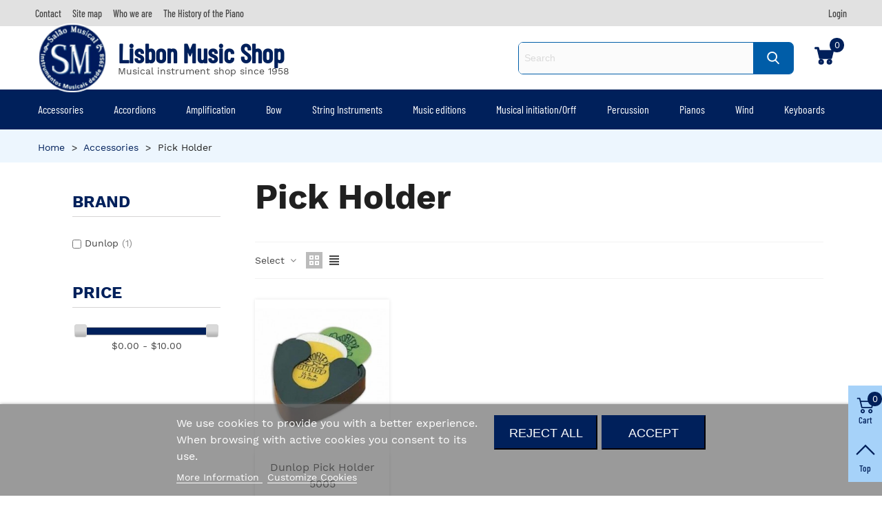

--- FILE ---
content_type: text/html; charset=utf-8
request_url: https://www.lisbonmusicshop.com/1102-pick-holder
body_size: 23338
content:
<!doctype html>
<html lang="gb">

  <head>
	
	  
  <meta charset="utf-8">


  <meta http-equiv="x-ua-compatible" content="ie=edge">



          <title>Pick holder for guitar flat picks - Musical Hall</title>
      <meta name="description" content="Do not lose your picks and have them handy, inside a small box that sticks to your guitar, or other instrument. Buy at Salão Musical.">
  <meta name="keywords" content="pick,holder,dunlop">
        <link rel="canonical" href="https://www.lisbonmusicshop.com/1102-pick-holder">
    
                
                  

<!--st begin -->

    <meta name="viewport" content="width=device-width, maximum-scale=1, initial-scale=1.0" />

<!--st end -->

  <link rel="icon" type="image/vnd.microsoft.icon" href="https://www.lisbonmusicshop.com/img/favicon.ico?1686169180">
  <link rel="shortcut icon" type="image/x-icon" href="https://www.lisbonmusicshop.com/img/favicon.ico?1686169180">
  <!--st begin -->
    <link rel="apple-touch-icon" sizes="180x180" href="/upload/stthemeeditor/50d4540cb0e68dac59b266ea43988c72.png?1686168458" />
      <link rel="icon" type="image/png" sizes="16x16" href="/upload/stthemeeditor/df65c8a27edd0964f677e9d058d117db.png?1686168458" />
      <link rel="icon" type="image/png" sizes="32x32" href="/upload/stthemeeditor/a69ae1d81c0e1a5ded1b112adb0a034c.png?1686168458" />
      <link rel="manifest" href="/upload/stthemeeditor/3/site.webmanifest?1686168458" crossorigin="use-credentials">
      <link rel="mask-icon" href="/modules/stthemeeditor/img/favicon-svg.svg?1686168458" color="#e54d26">
      <meta name="msapplication-config" content="https://www.lisbonmusicshop.com/upload/stthemeeditor/3/browserconfig.xml?1686168458">
    
<!--st end -->

    <link rel="stylesheet" href="https://www.lisbonmusicshop.com/themes/salaomusicalv2/assets/cache/theme-805e1b1711.css" media="all">






  

  <script type="text/javascript">
        var ASSearchUrl = "https:\/\/www.lisbonmusicshop.com\/module\/pm_advancedsearch4\/advancedsearch4";
        var addtocart_animation = 0;
        var as4_orderBySalesAsc = "Sales: Lower first";
        var as4_orderBySalesDesc = "Sales: Highest first";
        var blocksearch_type = "top";
        var cart_ajax = true;
        var click_on_header_cart = 0;
        var go_to_shopping_cart = 0;
        var hover_display_cp = 1;
        var lgcookieslaw_block = false;
        var lgcookieslaw_cookie_name = "__lglaw";
        var lgcookieslaw_position = "2";
        var lgcookieslaw_reload = false;
        var lgcookieslaw_session_time = "31536000";
        var prestashop = {"cart":{"products":[],"totals":{"total":{"type":"total","label":"Total","amount":0,"value":"$0.00"},"total_including_tax":{"type":"total","label":"Total (tax incl.)","amount":0,"value":"$0.00"},"total_excluding_tax":{"type":"total","label":"Total","amount":0,"value":"$0.00"}},"subtotals":{"products":{"type":"products","label":"Subtotal","amount":0,"value":"$0.00"},"discounts":null,"shipping":{"type":"shipping","label":"Shipping","amount":0,"value":""},"tax":null},"products_count":0,"summary_string":"0 items","vouchers":{"allowed":0,"added":[]},"discounts":[],"minimalPurchase":6.3900000000000005684341886080801486968994140625,"minimalPurchaseRequired":"A minimum shopping cart total of $6.39 is required to validate your order. Current cart total is $0.00."},"currency":{"id":3,"name":"Dollar","iso_code":"USD","iso_code_num":"000","sign":"$"},"customer":{"lastname":null,"firstname":null,"email":null,"birthday":null,"newsletter":null,"newsletter_date_add":null,"optin":null,"website":null,"company":null,"siret":null,"ape":null,"is_logged":false,"gender":{"type":null,"name":null},"addresses":[]},"language":{"name":"English GB (English)","iso_code":"gb","locale":"en-GB","language_code":"en-gb","is_rtl":"0","date_format_lite":"Y-m-d","date_format_full":"Y-m-d H:i:s","id":7},"page":{"title":"","canonical":"https:\/\/www.lisbonmusicshop.com\/1102-pick-holder","meta":{"title":"Pick holder for guitar flat picks","description":"Do not lose your picks and have them handy, inside a small box that sticks to your guitar, or other instrument. Buy at Sal\u00e3o Musical.","keywords":"pick,holder,dunlop","robots":"index"},"page_name":"category","body_classes":{"lang-gb":true,"lang-rtl":false,"country-PT":true,"currency-USD":true,"layout-left-column":true,"page-category":true,"tax-display-enabled":true,"category-id-1102":true,"category-Pick Holder":true,"category-id-parent-1089":true,"category-depth-level-3":true},"admin_notifications":[]},"shop":{"name":"Lisbon Music Shop","logo":"https:\/\/www.lisbonmusicshop.com\/img\/logo-1686169180.jpg","stores_icon":"https:\/\/www.lisbonmusicshop.com\/img\/lisboa-logo_stores-1619188104.gif","favicon":"https:\/\/www.lisbonmusicshop.com\/img\/favicon.ico"},"urls":{"base_url":"https:\/\/www.lisbonmusicshop.com\/","current_url":"https:\/\/www.lisbonmusicshop.com\/1102-pick-holder","shop_domain_url":"https:\/\/www.lisbonmusicshop.com","img_ps_url":"https:\/\/www.lisbonmusicshop.com\/img\/","img_cat_url":"https:\/\/www.lisbonmusicshop.com\/img\/c\/","img_lang_url":"https:\/\/www.lisbonmusicshop.com\/img\/l\/","img_prod_url":"https:\/\/www.lisbonmusicshop.com\/img\/p\/","img_manu_url":"https:\/\/www.lisbonmusicshop.com\/img\/m\/","img_sup_url":"https:\/\/www.lisbonmusicshop.com\/img\/su\/","img_ship_url":"https:\/\/www.lisbonmusicshop.com\/img\/s\/","img_store_url":"https:\/\/www.lisbonmusicshop.com\/img\/st\/","img_col_url":"https:\/\/www.lisbonmusicshop.com\/img\/co\/","img_url":"https:\/\/www.lisbonmusicshop.com\/themes\/salaomusicalv2\/assets\/img\/","css_url":"https:\/\/www.lisbonmusicshop.com\/themes\/salaomusicalv2\/assets\/css\/","js_url":"https:\/\/www.lisbonmusicshop.com\/themes\/salaomusicalv2\/assets\/js\/","pic_url":"https:\/\/www.lisbonmusicshop.com\/upload\/","pages":{"address":"https:\/\/www.lisbonmusicshop.com\/address","addresses":"https:\/\/www.lisbonmusicshop.com\/addresses","authentication":"https:\/\/www.lisbonmusicshop.com\/login","cart":"https:\/\/www.lisbonmusicshop.com\/cart","category":"https:\/\/www.lisbonmusicshop.com\/index.php?controller=category","cms":"https:\/\/www.lisbonmusicshop.com\/index.php?controller=cms","contact":"https:\/\/www.lisbonmusicshop.com\/contact-us","discount":"https:\/\/www.lisbonmusicshop.com\/discount","guest_tracking":"https:\/\/www.lisbonmusicshop.com\/guest-tracking","history":"https:\/\/www.lisbonmusicshop.com\/order-history","identity":"https:\/\/www.lisbonmusicshop.com\/identity","index":"https:\/\/www.lisbonmusicshop.com\/","my_account":"https:\/\/www.lisbonmusicshop.com\/my-account","order_confirmation":"https:\/\/www.lisbonmusicshop.com\/order-confirmation","order_detail":"https:\/\/www.lisbonmusicshop.com\/index.php?controller=order-detail","order_follow":"https:\/\/www.lisbonmusicshop.com\/order-follow","order":"https:\/\/www.lisbonmusicshop.com\/order","order_return":"https:\/\/www.lisbonmusicshop.com\/index.php?controller=order-return","order_slip":"https:\/\/www.lisbonmusicshop.com\/credit-slip","pagenotfound":"https:\/\/www.lisbonmusicshop.com\/page-not-found","password":"https:\/\/www.lisbonmusicshop.com\/password-recovery","pdf_invoice":"https:\/\/www.lisbonmusicshop.com\/index.php?controller=pdf-invoice","pdf_order_return":"https:\/\/www.lisbonmusicshop.com\/index.php?controller=pdf-order-return","pdf_order_slip":"https:\/\/www.lisbonmusicshop.com\/index.php?controller=pdf-order-slip","prices_drop":"https:\/\/www.lisbonmusicshop.com\/prices-drop","product":"https:\/\/www.lisbonmusicshop.com\/index.php?controller=product","search":"https:\/\/www.lisbonmusicshop.com\/search","sitemap":"https:\/\/www.lisbonmusicshop.com\/sitemap","stores":"https:\/\/www.lisbonmusicshop.com\/stores","supplier":"https:\/\/www.lisbonmusicshop.com\/supplier","register":"https:\/\/www.lisbonmusicshop.com\/login?create_account=1","order_login":"https:\/\/www.lisbonmusicshop.com\/order?login=1"},"alternative_langs":[],"theme_assets":"\/themes\/salaomusicalv2\/assets\/","actions":{"logout":"https:\/\/www.lisbonmusicshop.com\/?mylogout="},"no_picture_image":{"bySize":{"cart_default":{"url":"https:\/\/www.lisbonmusicshop.com\/img\/p\/gb-default-cart_default.jpg","width":70,"height":80},"small_default":{"url":"https:\/\/www.lisbonmusicshop.com\/img\/p\/gb-default-small_default.jpg","width":105,"height":120},"cart_default_2x":{"url":"https:\/\/www.lisbonmusicshop.com\/img\/p\/gb-default-cart_default_2x.jpg","width":140,"height":160},"small_default_2x":{"url":"https:\/\/www.lisbonmusicshop.com\/img\/p\/gb-default-small_default_2x.jpg","width":210,"height":240},"home_default":{"url":"https:\/\/www.lisbonmusicshop.com\/img\/p\/gb-default-home_default.jpg","width":280,"height":320},"medium_default":{"url":"https:\/\/www.lisbonmusicshop.com\/img\/p\/gb-default-medium_default.jpg","width":370,"height":423},"home_default_2x":{"url":"https:\/\/www.lisbonmusicshop.com\/img\/p\/gb-default-home_default_2x.jpg","width":560,"height":640},"large_default":{"url":"https:\/\/www.lisbonmusicshop.com\/img\/p\/gb-default-large_default.jpg","width":700,"height":800},"medium_default_2x":{"url":"https:\/\/www.lisbonmusicshop.com\/img\/p\/gb-default-medium_default_2x.jpg","width":740,"height":846},"large_default_2x":{"url":"https:\/\/www.lisbonmusicshop.com\/img\/p\/gb-default-large_default_2x.jpg","width":1200,"height":1372},"superlarge_default":{"url":"https:\/\/www.lisbonmusicshop.com\/img\/p\/gb-default-superlarge_default.jpg","width":1200,"height":1372},"superlarge_default_2x":{"url":"https:\/\/www.lisbonmusicshop.com\/img\/p\/gb-default-superlarge_default_2x.jpg","width":1200,"height":1372}},"small":{"url":"https:\/\/www.lisbonmusicshop.com\/img\/p\/gb-default-cart_default.jpg","width":70,"height":80},"medium":{"url":"https:\/\/www.lisbonmusicshop.com\/img\/p\/gb-default-home_default_2x.jpg","width":560,"height":640},"large":{"url":"https:\/\/www.lisbonmusicshop.com\/img\/p\/gb-default-superlarge_default_2x.jpg","width":1200,"height":1372},"legend":""}},"configuration":{"display_taxes_label":true,"display_prices_tax_incl":false,"is_catalog":false,"show_prices":true,"opt_in":{"partner":true},"quantity_discount":{"type":"discount","label":"Unit discount"},"voucher_enabled":0,"return_enabled":1},"field_required":[],"breadcrumb":{"links":[{"title":"Home","url":"https:\/\/www.lisbonmusicshop.com\/"},{"title":"Accessories","url":"https:\/\/www.lisbonmusicshop.com\/1089-accessories"},{"title":"Pick Holder","url":"https:\/\/www.lisbonmusicshop.com\/1102-pick-holder"}],"count":3},"link":{"protocol_link":"https:\/\/","protocol_content":"https:\/\/"},"time":1769008312,"static_token":"38edd710ef56a45f380f7b2c11c9671b","token":"321c4c5ce9cc2bad843bac7dc1b5cba5","debug":false};
        var search_url = "https:\/\/www.lisbonmusicshop.com\/search";
        var ssa_autocomplete_url = "https:\/\/www.lisbonmusicshop.com\/module\/savvysearch\/autocomplete";
        var ssa_currency_blank = 1;
        var ssa_currency_format = null;
        var ssa_currency_sign = "$";
        var ssa_minchars = 2;
        var st_cart_page_url = "\/\/www.lisbonmusicshop.com\/cart?action=show";
        var st_ins_getimgurl = "https:\/\/www.lisbonmusicshop.com\/module\/stinstagram\/list";
        var st_maximum_already_message = "You already have the maximum quantity available for this product.";
        var st_myloved_url = "https:\/\/www.lisbonmusicshop.com\/module\/stlovedproduct\/myloved";
        var st_refresh_url = "\/\/www.lisbonmusicshop.com\/module\/stshoppingcart\/ajax";
        var stgrecaptcha = {"invisible_v2":"1","site_key":"6LfRYEEUAAAAALyXhfqHZehwOxcqsyMxg3_NMW3r","login_attempts":"5","theme":"light","type":"image","size":"normal","lang":"en","logged_in":"0","no_connect":"1","news_delay":"1","login":{"enabled":"0","selector":"body#authentication #login-form .form_content_inner .form-group:last","html":"<div class=\"stgr_login stgr_box form-group form-group-small\"><div class=\"g-recaptcha\"><\/div><\/div>","append":"2"},"register":{"enabled":"1","selector":"body#authentication #customer-form .com_grid_view","html":"<div class=\"col-lg-12\"><div class=\"stgr_register stgr_box form-group form-group-small\"><div class=\"g-recaptcha\"><\/div><\/div><\/div>","append":"0"},"contact":{"enabled":"1","selector":".contact-form .form-fields","html":"<div class=\"stgr_contact stgr_box form-group\"><label class=\"form-control-label required\">Captcha<\/label><div><div class=\"g-recaptcha\"><\/div><\/div><\/div>","append":"0"},"opclogin":{"enabled":"0","selector":"body#checkout #login-form .form_content_inner .form-group:last","html":"<div class=\"stgr_opclogin stgr_box form-group form-group-small\"><div class=\"g-recaptcha\"><\/div><\/div>","append":"2"},"opcregister":{"enabled":"0","selector":"body#checkout #customer-form .form_content_inner","html":"<div class=\"stgr_opcregister stgr_box form-group form-group-small\"><div class=\"g-recaptcha\"><\/div><\/div>","append":"0"},"stnewsletter":{"enabled":"0","selector":".st_news_letter_form_inner","html":"<div class=\"stgr_stnewsletter stgr_box mt-2\"><div class=\"g-recaptcha\"><\/div><\/div>","append":"0"},"emailsubscription":{"enabled":"0","selector":".block_newsletter form .col-xs-12:first","html":"<div class=\"stgr_emailsubscription stgr_box col-xs-12 mt-1\"><div class=\"g-recaptcha\"><\/div><\/div>","append":"2"},"stproductcomments":{"enabled":"1","selector":"form[name=st_product_comment_reply_form] .form-group:last","html":"<div class=\"stgr_stproductcomments stgr_box form-group\"><div class=\"g-recaptcha\"><\/div><\/div>","append":"2"},"forms":{"login":{"id":"login","val":1,"name":"Login form"},"register":{"id":"register","val":1,"name":"Register form"},"contact":{"id":"contact","val":1,"name":"Contact form"},"opclogin":{"id":"opclogin","val":1,"name":"The lLogin form on the checkout page"},"opcregister":{"id":"opcregister","val":1,"name":"The register form on the checkout page"},"stnewsletter":{"id":"stnewsletter","val":1,"name":"Newsletter popup"},"emailsubscription":{"id":"emailsubscription","val":1,"name":"Newsletter subscription"},"stproductcomments":{"id":"stproductcomments","val":1,"name":"Product comments"}}};
        var stlove_bos = [];
        var stlove_login = 0;
        var stlove_pros = [];
        var sttheme = {"cookie_domain":"www.lisbonmusicshop.com","cookie_path":"\/","drop_down":0,"magnificpopup_tprev":"Previous","magnificpopup_tnext":"Next","magnificpopup_tcounter":"%curr% of %total%","theme_version":"4.7.1","ps_version":"1.7.8.9","is_rtl":0,"is_mobile_device":false,"gallery_image_type":"large_default","thumb_image_type":"cart_default","responsive_max":2,"fullwidth":0,"responsive":"1","product_view_swither":"1","infinite_scroll":"1","cate_pro_lazy":"1","sticky_column":"","filter_position":"","sticky_option":3,"product_thumbnails":"0","pro_thumnbs_per_fw":1,"pro_thumnbs_per_xxl":1,"pro_thumnbs_per_xl":1,"pro_thumnbs_per_lg":1,"pro_thumnbs_per_md":1,"pro_thumnbs_per_sm":1,"pro_thumnbs_per_xs":1,"pro_thumnbs_per_odd_fw":0,"pro_thumnbs_per_odd_xxl":0,"pro_thumnbs_per_odd_xl":0,"pro_thumnbs_per_odd_lg":0,"pro_thumnbs_per_odd_md":0,"pro_thumnbs_per_odd_sm":0,"pro_thumnbs_per_odd_xs":0,"pro_kk_per_fw":"1","pro_kk_per_xxl":"1","pro_kk_per_xl":"1","pro_kk_per_lg":"1","pro_kk_per_md":"1","pro_kk_per_sm":"1","pro_kk_per_xs":"1","categories_per_fw":"4","categories_per_xxl":"4","categories_per_xl":"4","categories_per_lg":"4","categories_per_md":"2","categories_per_sm":"1","categories_per_xs":"1","enable_zoom":0,"enable_thickbox":3,"retina":"0","sticky_mobile_header":"0","sticky_mobile_header_height":"0","use_mobile_header":"0","pro_image_column_md":"6","submemus_animation":0,"submemus_action":0,"pro_quantity_input":"2","popup_vertical_fit":"0","pro_tm_slider":"0","pro_tm_slider_cate":"0","buy_now":"0","lazyload_main_gallery":"0","product_views":"0"};
      </script>

<!--st end -->

  <style>.top_bar_item.shopping_cart_style_0 .cart_icon_item, .top_bar_item.shopping_cart_style_2 .cart_icon_item, .top_bar_item.shopping_cart_style_3 .cart_icon_item{height:42px;line-height:40px;}.top_bar_item.shopping_cart_style_0 .ajax_cart_bag{min-width:42px;}.top_bar_item .cart_icon_item{color:#00205B;}.st_shopping_cart.header_item .header_icon_btn_icon i, .st_shopping_cart.header_item .ajax_cart_bag i{font-size:30px;}</style>
<style>
#st_mega_menu_wrap #st_ma_38,#st_mobile_menu #st_mo_ma_38,#st_mega_menu_column_block #st_ma_38,#st_mega_menu_wrap #st_menu_block_38,#st_mega_menu_wrap #st_menu_block_38 a,#st_mega_menu_column_block #st_menu_block_38,#st_mega_menu_column_block #st_menu_block_38 a{color:#474747;}#st_mega_menu_wrap #st_menu_block_38 .ma_level_1,#st_mega_menu_column_block #st_menu_block_38 .ma_level_1{color:#474747;}#st_mega_menu_wrap #st_ma_38:hover, #st_mega_menu_wrap #st_menu_38.current .ma_level_0,#st_mobile_menu #st_mo_ma_38:hover, #st_mobile_menu #st_mo_menu_38.active .mo_ma_level_0,#st_mega_menu_column_block #st_ma_38:hover, #st_mega_menu_column_block #st_menu_38.current .ma_level_0,#st_mega_menu_wrap #st_menu_block_38 a:hover,#st_mega_menu_column_block #st_menu_block_38 a:hover{color:#00a161;}#st_mega_menu_wrap #st_menu_block_38 .ma_level_1:hover,#st_mega_menu_column_block #st_menu_block_38 .ma_level_1:hover{color:#00a161;}#st_mega_menu_wrap #st_ma_39,#st_mobile_menu #st_mo_ma_39,#st_mega_menu_column_block #st_ma_39,#st_mega_menu_wrap #st_menu_block_39,#st_mega_menu_wrap #st_menu_block_39 a,#st_mega_menu_column_block #st_menu_block_39,#st_mega_menu_column_block #st_menu_block_39 a{color:#474747;}#st_mega_menu_wrap #st_menu_block_39 .ma_level_1,#st_mega_menu_column_block #st_menu_block_39 .ma_level_1{color:#474747;}#st_mega_menu_wrap #st_ma_39:hover, #st_mega_menu_wrap #st_menu_39.current .ma_level_0,#st_mobile_menu #st_mo_ma_39:hover, #st_mobile_menu #st_mo_menu_39.active .mo_ma_level_0,#st_mega_menu_column_block #st_ma_39:hover, #st_mega_menu_column_block #st_menu_39.current .ma_level_0,#st_mega_menu_wrap #st_menu_block_39 a:hover,#st_mega_menu_column_block #st_menu_block_39 a:hover{color:#00a161;}#st_mega_menu_wrap #st_menu_block_39 .ma_level_1:hover,#st_mega_menu_column_block #st_menu_block_39 .ma_level_1:hover{color:#00a161;}#st_mega_menu_wrap #st_ma_40,#st_mobile_menu #st_mo_ma_40,#st_mega_menu_column_block #st_ma_40,#st_mega_menu_wrap #st_menu_block_40,#st_mega_menu_wrap #st_menu_block_40 a,#st_mega_menu_column_block #st_menu_block_40,#st_mega_menu_column_block #st_menu_block_40 a{color:#474747;}#st_mega_menu_wrap #st_menu_block_40 .ma_level_1,#st_mega_menu_column_block #st_menu_block_40 .ma_level_1{color:#474747;}#st_mega_menu_wrap #st_ma_40:hover, #st_mega_menu_wrap #st_menu_40.current .ma_level_0,#st_mobile_menu #st_mo_ma_40:hover, #st_mobile_menu #st_mo_menu_40.active .mo_ma_level_0,#st_mega_menu_column_block #st_ma_40:hover, #st_mega_menu_column_block #st_menu_40.current .ma_level_0,#st_mega_menu_wrap #st_menu_block_40 a:hover,#st_mega_menu_column_block #st_menu_block_40 a:hover{color:#00a161;}#st_mega_menu_wrap #st_menu_block_40 .ma_level_1:hover,#st_mega_menu_column_block #st_menu_block_40 .ma_level_1:hover{color:#00a161;}#st_mega_menu_wrap #st_ma_41,#st_mobile_menu #st_mo_ma_41,#st_mega_menu_column_block #st_ma_41,#st_mega_menu_wrap #st_menu_block_41,#st_mega_menu_wrap #st_menu_block_41 a,#st_mega_menu_column_block #st_menu_block_41,#st_mega_menu_column_block #st_menu_block_41 a{color:#474747;}#st_mega_menu_wrap #st_menu_block_41 .ma_level_1,#st_mega_menu_column_block #st_menu_block_41 .ma_level_1{color:#474747;}#st_mega_menu_wrap #st_ma_41:hover, #st_mega_menu_wrap #st_menu_41.current .ma_level_0,#st_mobile_menu #st_mo_ma_41:hover, #st_mobile_menu #st_mo_menu_41.active .mo_ma_level_0,#st_mega_menu_column_block #st_ma_41:hover, #st_mega_menu_column_block #st_menu_41.current .ma_level_0,#st_mega_menu_wrap #st_menu_block_41 a:hover,#st_mega_menu_column_block #st_menu_block_41 a:hover{color:#00a161;}#st_mega_menu_wrap #st_menu_block_41 .ma_level_1:hover,#st_mega_menu_column_block #st_menu_block_41 .ma_level_1:hover{color:#00a161;}#st_mega_menu_wrap #st_ma_42,#st_mobile_menu #st_mo_ma_42,#st_mega_menu_column_block #st_ma_42,#st_mega_menu_wrap #st_menu_block_42,#st_mega_menu_wrap #st_menu_block_42 a,#st_mega_menu_column_block #st_menu_block_42,#st_mega_menu_column_block #st_menu_block_42 a{color:#474747;}#st_mega_menu_wrap #st_menu_block_42 .ma_level_1,#st_mega_menu_column_block #st_menu_block_42 .ma_level_1{color:#474747;}#st_mega_menu_wrap #st_ma_42:hover, #st_mega_menu_wrap #st_menu_42.current .ma_level_0,#st_mobile_menu #st_mo_ma_42:hover, #st_mobile_menu #st_mo_menu_42.active .mo_ma_level_0,#st_mega_menu_column_block #st_ma_42:hover, #st_mega_menu_column_block #st_menu_42.current .ma_level_0,#st_mega_menu_wrap #st_menu_block_42 a:hover,#st_mega_menu_column_block #st_menu_block_42 a:hover{color:#00a161;}#st_mega_menu_wrap #st_menu_block_42 .ma_level_1:hover,#st_mega_menu_column_block #st_menu_block_42 .ma_level_1:hover{color:#00a161;}#st_mega_menu_wrap #st_ma_43,#st_mobile_menu #st_mo_ma_43,#st_mega_menu_column_block #st_ma_43,#st_mega_menu_wrap #st_menu_block_43,#st_mega_menu_wrap #st_menu_block_43 a,#st_mega_menu_column_block #st_menu_block_43,#st_mega_menu_column_block #st_menu_block_43 a{color:#474747;}#st_mega_menu_wrap #st_menu_block_43 .ma_level_1,#st_mega_menu_column_block #st_menu_block_43 .ma_level_1{color:#474747;}#st_mega_menu_wrap #st_ma_43:hover, #st_mega_menu_wrap #st_menu_43.current .ma_level_0,#st_mobile_menu #st_mo_ma_43:hover, #st_mobile_menu #st_mo_menu_43.active .mo_ma_level_0,#st_mega_menu_column_block #st_ma_43:hover, #st_mega_menu_column_block #st_menu_43.current .ma_level_0,#st_mega_menu_wrap #st_menu_block_43 a:hover,#st_mega_menu_column_block #st_menu_block_43 a:hover{color:#00a161;}#st_mega_menu_wrap #st_menu_block_43 .ma_level_1:hover,#st_mega_menu_column_block #st_menu_block_43 .ma_level_1:hover{color:#00a161;}#st_mega_menu_wrap #st_ma_44,#st_mobile_menu #st_mo_ma_44,#st_mega_menu_column_block #st_ma_44,#st_mega_menu_wrap #st_menu_block_44,#st_mega_menu_wrap #st_menu_block_44 a,#st_mega_menu_column_block #st_menu_block_44,#st_mega_menu_column_block #st_menu_block_44 a{color:#474747;}#st_mega_menu_wrap #st_menu_block_44 .ma_level_1,#st_mega_menu_column_block #st_menu_block_44 .ma_level_1{color:#474747;}#st_mega_menu_wrap #st_ma_44:hover, #st_mega_menu_wrap #st_menu_44.current .ma_level_0,#st_mobile_menu #st_mo_ma_44:hover, #st_mobile_menu #st_mo_menu_44.active .mo_ma_level_0,#st_mega_menu_column_block #st_ma_44:hover, #st_mega_menu_column_block #st_menu_44.current .ma_level_0,#st_mega_menu_wrap #st_menu_block_44 a:hover,#st_mega_menu_column_block #st_menu_block_44 a:hover{color:#00a161;}#st_mega_menu_wrap #st_menu_block_44 .ma_level_1:hover,#st_mega_menu_column_block #st_menu_block_44 .ma_level_1:hover{color:#00a161;}#st_mega_menu_wrap #st_ma_45,#st_mobile_menu #st_mo_ma_45,#st_mega_menu_column_block #st_ma_45,#st_mega_menu_wrap #st_menu_block_45,#st_mega_menu_wrap #st_menu_block_45 a,#st_mega_menu_column_block #st_menu_block_45,#st_mega_menu_column_block #st_menu_block_45 a{color:#474747;}#st_mega_menu_wrap #st_menu_block_45 .ma_level_1,#st_mega_menu_column_block #st_menu_block_45 .ma_level_1{color:#474747;}#st_mega_menu_wrap #st_ma_45:hover, #st_mega_menu_wrap #st_menu_45.current .ma_level_0,#st_mobile_menu #st_mo_ma_45:hover, #st_mobile_menu #st_mo_menu_45.active .mo_ma_level_0,#st_mega_menu_column_block #st_ma_45:hover, #st_mega_menu_column_block #st_menu_45.current .ma_level_0,#st_mega_menu_wrap #st_menu_block_45 a:hover,#st_mega_menu_column_block #st_menu_block_45 a:hover{color:#00a161;}#st_mega_menu_wrap #st_menu_block_45 .ma_level_1:hover,#st_mega_menu_column_block #st_menu_block_45 .ma_level_1:hover{color:#00a161;}#st_mega_menu_wrap #st_ma_47,#st_mobile_menu #st_mo_ma_47,#st_mega_menu_column_block #st_ma_47,#st_mega_menu_wrap #st_menu_block_47,#st_mega_menu_wrap #st_menu_block_47 a,#st_mega_menu_column_block #st_menu_block_47,#st_mega_menu_column_block #st_menu_block_47 a{color:#474747;}#st_mega_menu_wrap #st_menu_block_47 .ma_level_1,#st_mega_menu_column_block #st_menu_block_47 .ma_level_1{color:#474747;}#st_mega_menu_wrap #st_ma_47:hover, #st_mega_menu_wrap #st_menu_47.current .ma_level_0,#st_mobile_menu #st_mo_ma_47:hover, #st_mobile_menu #st_mo_menu_47.active .mo_ma_level_0,#st_mega_menu_column_block #st_ma_47:hover, #st_mega_menu_column_block #st_menu_47.current .ma_level_0,#st_mega_menu_wrap #st_menu_block_47 a:hover,#st_mega_menu_column_block #st_menu_block_47 a:hover{color:#00a161;}#st_mega_menu_wrap #st_menu_block_47 .ma_level_1:hover,#st_mega_menu_column_block #st_menu_block_47 .ma_level_1:hover{color:#00a161;}
</style>
<style>#st_swiper_5 .swiper-pagination-bullet-active, #st_swiper_5 .swiper-pagination-progress .swiper-pagination-progressbar{background-color:#ffffff;}#st_swiper_5 .swiper-pagination-st-round .swiper-pagination-bullet.swiper-pagination-bullet-active{background-color:#ffffff;border-color:#ffffff;}#st_swiper_5 .swiper-pagination-st-round .swiper-pagination-bullet.swiper-pagination-bullet-active span{background-color:#ffffff;}#st_swiper_5 .swiper-button, #st_swiper_5 .swiper-button.swiper-button-disabled, #st_swiper_5 .swiper-button.swiper-button-disabled:hover{color:#00205B;}#st_swiper_5 .swiper-button:hover{color:#00205B;}#st_swiper_5 .swiper-button{background-color:#ffffff;}#st_swiper_5 .swiper-button, #st_swiper_5 .swiper-button.swiper-button-disabled, #st_swiper_5 .swiper-button.swiper-button-disabled:hover{background-color:rgba(255,255,255,0.8);}#st_swiper_5 .swiper-button:hover{background-color:#ffffff;}#st_swiper_5 .swiper-button:hover{background-color:rgba(255,255,255,0.8);}#swiper_container_out_5{margin-top:0px;}#swiper_container_out_5{margin-bottom:80px;}</style>
<style>.st_banner_block_1 .st_image_layered_description, a.st_banner_block_1 , .st_banner_block_1 .st_image_layered_description a{color:#ffffff;} .st_banner_block_1 .separater{border-color:#ffffff;}.st_banner_block_2 .st_image_layered_description, a.st_banner_block_2 , .st_banner_block_2 .st_image_layered_description a{color:#ffffff;} .st_banner_block_2 .separater{border-color:#ffffff;}.st_banner_block_3 .st_image_layered_description, a.st_banner_block_3 , .st_banner_block_3 .st_image_layered_description a{color:#ffffff;} .st_banner_block_3 .separater{border-color:#ffffff;}.st_banner_block_4 .st_image_layered_description, a.st_banner_block_4 , .st_banner_block_4 .st_image_layered_description a{color:#ffffff;} .st_banner_block_4 .separater{border-color:#ffffff;}.st_banner_block_5 .st_image_layered_description, a.st_banner_block_5 , .st_banner_block_5 .st_image_layered_description a{color:#ffffff;} .st_banner_block_5 .separater{border-color:#ffffff;}.st_banner_block_6 .st_image_layered_description, a.st_banner_block_6 , .st_banner_block_6 .st_image_layered_description a{color:#ffffff;} .st_banner_block_6 .separater{border-color:#ffffff;}.st_banner_block_7 .st_image_layered_description, a.st_banner_block_7 , .st_banner_block_7 .st_image_layered_description a{color:#ffffff;} .st_banner_block_7 .separater{border-color:#ffffff;}.st_banner_block_8 .st_image_layered_description, a.st_banner_block_8 , .st_banner_block_8 .st_image_layered_description a{color:#ffffff;} .st_banner_block_8 .separater{border-color:#ffffff;}.st_banner_block_9 .st_image_layered_description, a.st_banner_block_9 , .st_banner_block_9 .st_image_layered_description a{color:#ffffff;} .st_banner_block_9 .separater{border-color:#ffffff;}.st_banner_block_10 .st_image_layered_description, a.st_banner_block_10 , .st_banner_block_10 .st_image_layered_description a{color:#ffffff;} .st_banner_block_10 .separater{border-color:#ffffff;}.st_banner_block_11 .st_image_layered_description, a.st_banner_block_11 , .st_banner_block_11 .st_image_layered_description a{color:#ffffff;} .st_banner_block_11 .separater{border-color:#ffffff;}.st_banner_block_12 .st_image_layered_description, a.st_banner_block_12 , .st_banner_block_12 .st_image_layered_description a{color:#ffffff;} .st_banner_block_12 .separater{border-color:#ffffff;}.st_banner_block_13 .st_image_layered_description, a.st_banner_block_13 , .st_banner_block_13 .st_image_layered_description a{color:#ffffff;} .st_banner_block_13 .separater{border-color:#ffffff;}.st_banner_block_14 .st_image_layered_description, a.st_banner_block_14 , .st_banner_block_14 .st_image_layered_description a{color:#ffffff;} .st_banner_block_14 .separater{border-color:#ffffff;}.st_banner_block_15 .st_image_layered_description, a.st_banner_block_15 , .st_banner_block_15 .st_image_layered_description a{color:#ffffff;} .st_banner_block_15 .separater{border-color:#ffffff;}.st_banner_block_16 .st_image_layered_description, a.st_banner_block_16 , .st_banner_block_16 .st_image_layered_description a{color:#ffffff;} .st_banner_block_16 .separater{border-color:#ffffff;}.st_banner_block_17 .st_image_layered_description, a.st_banner_block_17 , .st_banner_block_17 .st_image_layered_description a{color:#ffffff;} .st_banner_block_17 .separater{border-color:#ffffff;}.st_banner_block_18 .st_image_layered_description, a.st_banner_block_18 , .st_banner_block_18 .st_image_layered_description a{color:#ffffff;} .st_banner_block_18 .separater{border-color:#ffffff;}</style>
<script>
//<![CDATA[
var ins_follow = "Follow";
var ins_posts = "Posts";
var ins_followers = "Followers";
var ins_following = "Following";
var stinstagram_view_in_ins = "View in Instagram";
var stinstagram_view_larger = "Click to view larger";
var st_timeago_suffixAgo= "ago";
var st_timeago_suffixFromNow= "from now";
var st_timeago_inPast= "any moment now";
var st_timeago_seconds= "less than a minute";
var st_timeago_minute= "about a minute";
var st_timeago_minutes= "#d minutes";
var st_timeago_hour= "about an hour";
var st_timeago_hours= "about #d hours";
var st_timeago_day= "a day";
var st_timeago_days= "#d days";
var st_timeago_month= "about a month";
var st_timeago_months= "#d months";
var st_timeago_year= "about a year";
var st_timeago_years= "#d years";
var st_timeago_years= "#d years";
var ins_previous= "Previous";
var ins_next= "Next";

var instagram_block_array={'profile':[],'feed':[]};

//]]>
</script><style>.add_to_love.layer_btn{right:0px;}.add_to_love.layer_btn{top:0px;}.add_to_love, .add_to_love:hover{color:#5BA6E3;}.add_to_love.st_added, .add_to_love.st_added:hover{color:#5BA6E3;}.love_product .btn_text{display:none;}.love_product i{font-size:20px;}.love_product i{color:#5BA6E3;}.love_product:hover i, .love_product.st_added i{color:#5BA6E3;}</style>
<style>#st_notification_1{max-width:320px;}#st_notification_1 {padding-top:50px;padding-bottom:50px;}#st_notification_1 {padding-left:20px;padding-right:20px;}#st_notification_1 {background-image:url(https://www.lisbonmusicshop.com/modules/stnotification/views/img/demo1cookiesbg.jpg);background-repeat: no-repeat; background-size: cover; background-position: center top;}#st_notification_1{-webkit-box-shadow: 0px 0px 0px rgba(0,0,0,0.00); -moz-box-shadow: 0px 0px 0px rgba(0,0,0,0.00); box-shadow: 0px 0px 0px rgba(0,0,0,0.00); }#st_notification_2{max-width:320px;}#st_notification_2 {padding-top:50px;padding-bottom:50px;}#st_notification_2 {padding-left:20px;padding-right:20px;}#st_notification_2 {background-image:url(https://www.lisbonmusicshop.com/modules/stnotification/views/img/demo1cookiesbg.jpg);background-repeat: no-repeat; background-size: cover; background-position: center top;}#st_notification_2{-webkit-box-shadow: 0px 0px 0px rgba(0,0,0,0.00); -moz-box-shadow: 0px 0px 0px rgba(0,0,0,0.00); box-shadow: 0px 0px 0px rgba(0,0,0,0.00); }#st_notification_3{max-width:320px;}#st_notification_3 {padding-top:50px;padding-bottom:50px;}#st_notification_3 {padding-left:20px;padding-right:20px;}#st_notification_3 {background-image:url(https://www.lisbonmusicshop.com/modules/stnotification/views/img/demo1cookiesbg.jpg);background-repeat: no-repeat; background-size: cover; background-position: center top;}#st_notification_3{-webkit-box-shadow: 0px 0px 0px rgba(0,0,0,0.00); -moz-box-shadow: 0px 0px 0px rgba(0,0,0,0.00); box-shadow: 0px 0px 0px rgba(0,0,0,0.00); }#st_notification_4{max-width:320px;}#st_notification_4 {padding-top:50px;padding-bottom:50px;}#st_notification_4 {padding-left:20px;padding-right:20px;}#st_notification_4 {background-image:url(https://www.lisbonmusicshop.com/modules/stnotification/views/img/demo1cookiesbg.jpg);background-repeat: no-repeat; background-size: cover; background-position: center top;}#st_notification_4{-webkit-box-shadow: 0px 0px 0px rgba(0,0,0,0.00); -moz-box-shadow: 0px 0px 0px rgba(0,0,0,0.00); box-shadow: 0px 0px 0px rgba(0,0,0,0.00); }#st_notification_5{max-width:320px;}#st_notification_5 {padding-top:50px;padding-bottom:50px;}#st_notification_5 {padding-left:20px;padding-right:20px;}#st_notification_5 {background-image:url(https://www.lisbonmusicshop.com/modules/stnotification/views/img/demo1cookiesbg.jpg);background-repeat: no-repeat; background-size: cover; background-position: center top;}#st_notification_5{-webkit-box-shadow: 0px 0px 0px rgba(0,0,0,0.00); -moz-box-shadow: 0px 0px 0px rgba(0,0,0,0.00); box-shadow: 0px 0px 0px rgba(0,0,0,0.00); }#st_notification_6{max-width:320px;}#st_notification_6 {padding-top:50px;padding-bottom:50px;}#st_notification_6 {padding-left:20px;padding-right:20px;}#st_notification_6 {background-image:url(https://www.lisbonmusicshop.com/modules/stnotification/views/img/demo1cookiesbg.jpg);background-repeat: no-repeat; background-size: cover; background-position: center top;}#st_notification_6{-webkit-box-shadow: 0px 0px 0px rgba(0,0,0,0.00); -moz-box-shadow: 0px 0px 0px rgba(0,0,0,0.00); box-shadow: 0px 0px 0px rgba(0,0,0,0.00); }</style>
<style> .breadcrumb_spacing{height:30px;} #page_banner_container_3 .breadcrumb_nav{font-size: 14px;} #page_banner_container_3 .style_content{font-size: 14px;} #page_banner_container_3 .breadcrumb_nav, #page_banner_container_3 .breadcrumb_nav a{color: #202020;} #page_banner_container_3 .style_content, #page_banner_container_3 .style_content a{color: #202020;} #page_banner_container_3 .breadcrumb_nav a{color: #00205B;} #page_banner_container_3 .style_content a{color: #00205B;} #page_banner_container_3 .breadcrumb_nav a:hover{color: #00205B;} #page_banner_container_3 .style_content a:hover{color: #00205B;} #page_banner_container_3 {background-color: #A6D2F9;} #page_banner_container_3 {border-color: #A6D2F9;} #page_banner_container_3 {border-top-width: 1px;} #page_banner_container_3 {border-bottom-width: 1px;} #page_banner_container_3 {padding-top: 16px;} #page_banner_container_3 {padding-bottom: 11px;} #page_banner_container_3 {margin-top:0px;}</style>
<style>.st-menu{width:300px;}.open_bar_right #rightbar{right: 300px;}.open_bar_left #leftbar{left: 300px;}.is_rtl .open_bar_right #rightbar{right: auto;left: 300px;}.is_rtl .open_bar_left #leftbar{left:auto;right: 300px;}.st-effect-0.open_bar_right .st-pusher {-webkit-transform: translate3d(-300px, 0, 0); transform: translate3d(-300px, 0, 0); } .st-effect-0.open_bar_left .st-pusher {-webkit-transform: translate3d(300px, 0, 0); transform: translate3d(300px, 0, 0); } .is_rtl .st-effect-0.open_bar_right .st-pusher {-webkit-transform: translate3d(300px, 0, 0); transform: translate3d(300px, 0, 0); } .is_rtl .st-effect-0.open_bar_left .st-pusher {-webkit-transform: translate3d(-300px, 0, 0); transform: translate3d(-300px, 0, 0); }#rightbar_19 .icon_wrap{color:#00205B}#rightbar_19 .icon_wrap{background-color:#A6D2F9}#rightbar_19 .icon_wrap:hover, #rightbar_19 .icon_wrap.active{color:#00205B}#rightbar_19 .icon_wrap:hover, #rightbar_19 .icon_wrap.active{background-color:#A6D2F9}#side_products_cart{right: 0; left: auto; border-left-width: 4px;border-right-width: 0;}.is_rtl #side_products_cart{left: 0; right: auto;border-left-width:0;border-right-width: 4px;}#rightbar_21 .icon_wrap{color:#00205B}#rightbar_21 .icon_wrap{background-color:#A6D2F9}#rightbar_21 .icon_wrap:hover, #rightbar_21 .icon_wrap.active{color:#00205B}#rightbar_21 .icon_wrap:hover, #rightbar_21 .icon_wrap.active{background-color:#A6D2F9}#side_custom_sidebar_24{right: 0; left: auto; border-left-width: 4px;border-right-width: 0;}.is_rtl #side_custom_sidebar_24{left: 0; right: auto;border-left-width:0;border-right-width: 4px;}#side_stmobilemenu{right: auto; left: 0; border-left-width: 0;border-right-width: 4px;}.is_rtl #side_stmobilemenu{left: auto; right: 0;border-left-width:4px;border-right-width: 0;}#side_products_cart{right: 0; left: auto; border-left-width: 4px;border-right-width: 0;}.is_rtl #side_products_cart{left: 0; right: auto;border-left-width:0;border-right-width: 4px;}#rightbar{-webkit-flex-grow: 2; -moz-flex-grow: 2; flex-grow: 2; -ms-flex-positive: 2;}#leftbar{-webkit-flex-grow: 0; -moz-flex-grow: 0; flex-grow: 0; -ms-flex-positive: 0;}#rightbar{top:50%; bottom:auto;}#leftbar{top:auto; bottom:0%;}</style>
<style>.st_sticker_21{color:#ffffff;}.st_sticker_21{background:rgba(166,84,189,1);}.st_sticker_21{background:rgba(166,84,189,1);}.pro_first_box .st_sticker_21.flag_1:before, .pro_first_box .st_sticker_21.flag_2:before{border-top-color:#A654BD;border-bottom-color:#A654BD;}.st_sticker_21{border-width:0px;}.st_sticker_21{width:250px;}.st_sticker_21{height:33px;line-height:33px;}.pro_first_box .st_sticker_21.flag_1:before, .pro_first_box .st_sticker_21.flag_2:before{height:33px;width:16px;border-width:16px;}.pro_first_box .st_sticker_21.flag_1:before, .pro_first_box .st_sticker_21.flag_2:before{top:-0px;}.pro_first_box .st_sticker_21.flag_1:before{right:-16px;}.pro_first_box .st_sticker_21.flag_2:before{left:-16px;}.st_sticker_21{font-size:15px;}.st_sticker_21{font-weight:normal;}.st_sticker_21{right:0px;}.st_sticker_21{top:20px;}.st_sticker_15{color:#ffffff;}.st_sticker_15{background:rgba(244,213,0,1);}.st_sticker_15{background:rgba(244,213,0,1);}.pro_first_box .st_sticker_15.flag_1:before, .pro_first_box .st_sticker_15.flag_2:before{border-top-color:#f4d500;border-bottom-color:#f4d500;}.st_sticker_15{border-width:0px;}.st_sticker_15{width:150px;}.st_sticker_15{height:33px;line-height:33px;}.pro_first_box .st_sticker_15.flag_1:before, .pro_first_box .st_sticker_15.flag_2:before{height:33px;width:16px;border-width:16px;}.pro_first_box .st_sticker_15.flag_1:before, .pro_first_box .st_sticker_15.flag_2:before{top:-0px;}.pro_first_box .st_sticker_15.flag_1:before{right:-16px;}.pro_first_box .st_sticker_15.flag_2:before{left:-16px;}.st_sticker_15{font-size:16px;}.st_sticker_15{font-weight:normal;}.st_sticker_15{left:0px;}.st_sticker_15{bottom:20px;}.st_sticker_16{border-color:#999999;}.st_sticker_16{border-width:2px;}.pro_first_box .st_sticker_16.flag_1:before, .pro_first_box .st_sticker_16.flag_2:before{top:-2px;}.pro_first_box .st_sticker_16.flag_1:before{right:-13px;}.pro_first_box .st_sticker_16.flag_2:before{left:-13px;}.st_sticker_16{font-weight:normal;}.st_sticker_14{color:#ffffff;}.st_sticker_14{background:rgba(255,138,0,1);}.st_sticker_14{background:rgba(255,138,0,1);}.pro_first_box .st_sticker_14.flag_1:before, .pro_first_box .st_sticker_14.flag_2:before{border-top-color:#FF8A00;border-bottom-color:#FF8A00;}.st_sticker_14{border-width:0px;}.st_sticker_14{height:20px;line-height:20px;}.pro_first_box .st_sticker_14.flag_1:before, .pro_first_box .st_sticker_14.flag_2:before{height:20px;width:10px;border-width:10px;}.pro_first_box .st_sticker_14.flag_1:before, .pro_first_box .st_sticker_14.flag_2:before{top:-0px;}.pro_first_box .st_sticker_14.flag_1:before{right:-10px;}.pro_first_box .st_sticker_14.flag_2:before{left:-10px;}.st_sticker_14{right:0px;}.st_sticker_14{top:20px;}.st_sticker_19{color:#ffffff;}.st_sticker_19{background:rgba(166,84,189,1);}.st_sticker_19{background:rgba(166,84,189,1);}.pro_first_box .st_sticker_19.flag_1:before, .pro_first_box .st_sticker_19.flag_2:before{border-top-color:#A654BD;border-bottom-color:#A654BD;}.st_sticker_19{border-width:0px;}.st_sticker_19{width:130px;}.st_sticker_19{height:33px;line-height:33px;}.pro_first_box .st_sticker_19.flag_1:before, .pro_first_box .st_sticker_19.flag_2:before{height:33px;width:16px;border-width:16px;}.pro_first_box .st_sticker_19.flag_1:before, .pro_first_box .st_sticker_19.flag_2:before{top:-0px;}.pro_first_box .st_sticker_19.flag_1:before{right:-16px;}.pro_first_box .st_sticker_19.flag_2:before{left:-16px;}.st_sticker_19{font-size:20px;}.st_sticker_19{font-weight:normal;}.st_sticker_19{left:0px;}.st_sticker_19{top:20px;}.st_sticker_20{color:#ffffff;}.st_sticker_20{background:rgba(166,84,189,1);}.st_sticker_20{background:rgba(166,84,189,1);}.pro_first_box .st_sticker_20.flag_1:before, .pro_first_box .st_sticker_20.flag_2:before{border-top-color:#A654BD;border-bottom-color:#A654BD;}.st_sticker_20{border-width:0px;}.st_sticker_20{width:250px;}.st_sticker_20{height:33px;line-height:33px;}.pro_first_box .st_sticker_20.flag_1:before, .pro_first_box .st_sticker_20.flag_2:before{height:33px;width:16px;border-width:16px;}.pro_first_box .st_sticker_20.flag_1:before, .pro_first_box .st_sticker_20.flag_2:before{top:-0px;}.pro_first_box .st_sticker_20.flag_1:before{right:-16px;}.pro_first_box .st_sticker_20.flag_2:before{left:-16px;}.st_sticker_20{font-size:15px;}.st_sticker_20{font-weight:normal;}.st_sticker_20{left:0px;}.st_sticker_20{top:20px;}.st_sticker_13{color:#A6D2F9;}.st_sticker_13{background:rgba(0,32,91,1);}.st_sticker_13{background:rgba(0,32,91,1);}.pro_first_box .st_sticker_13.flag_1:before, .pro_first_box .st_sticker_13.flag_2:before{border-top-color:#00205B;border-bottom-color:#00205B;}.st_sticker_13{border-width:0px;}.st_sticker_13{width:106px;}.st_sticker_13{height:33px;line-height:33px;}.pro_first_box .st_sticker_13.flag_1:before, .pro_first_box .st_sticker_13.flag_2:before{height:33px;width:16px;border-width:16px;}.pro_first_box .st_sticker_13.flag_1:before, .pro_first_box .st_sticker_13.flag_2:before{top:-0px;}.pro_first_box .st_sticker_13.flag_1:before{right:-16px;}.pro_first_box .st_sticker_13.flag_2:before{left:-16px;}.st_sticker_13{font-size:20px;}.st_sticker_13{font-weight:normal;}.st_sticker_13{left:0px;}.st_sticker_13{top:20px;}</style>
<style>.stviewedproducts_container .product_list.grid .product_list_item{padding-left:8px;padding-right:8px;}.stviewedproducts_container .product_list.grid{margin-left:-8px;margin-right:-8px;}.stviewedproducts_container.products_container .title_block_inner{font-size:29px;}.stviewedproducts_container.products_container .title_block_inner{color:#00205B;}</style>
<style></style><script type="text/javascript">var ssa_autocomplete_template ="<# var prop = item['prop'] || {}; #><# if (item.bid==='word') { #><# if (item.type==='header') { #><#= item.label #><# if ('total' in prop) { #><span> (<#= prop.total #>)<\/span><# } #><# } #><# if (item.type==='item') { #><a class='ssa-item-highlight' <# if (item.link) { #>href=\"<#= item.link #>\"<# } #>><#= item.label #><\/a><# } #><# if (item.type==='total') { #><# if ('total' in prop) { #><div class='ssa-total-found'><# if (item.link) { #><a href=\"<#= item.link #>\"><# } #><span><#= item.label #> <#= prop.total #><\/span><# if (item.link) { #><\/a><# } #><\/div><# } #><# } #><# } #><# if (item.bid==='cms') { #><# if (item.type==='header') { #><#= item.label #><# if ('total' in prop) { #><span> (<#= prop.total #>)<\/span><# } #><# } #><# if (item.type==='item') { #><a class='ssa-item-highlight' <# if (item.link) { #>href=\"<#= item.link #>\"<# } #>><#= item.label #><\/a><# } #><# if (item.type==='total') { #><# if ('total' in prop) { #><div class='ssa-total-found'><# if (item.link) { #><a href=\"<#= item.link #>\"><# } #><span><#= item.label #> <#= prop.total #><\/span><# if (item.link) { #><\/a><# } #><\/div><# } #><# } #><# } #><#  if (item.bid==='namemf') { #><# if (item.type==='header') { #><#= item.label #><# if ('total' in prop) { #><span> (<#= prop.total #>)<\/span><# } #><# } #><# if (item.type==='item') { #><a class='ssa-item-highlight' <# if (item.link) { #>href=\"<#= item.link #>\"<# } #> ><#= item.label #><\/a><# if (prop.label_nmf)  { #><# if (prop.link_nmf)  { #><a href=\"<#= prop.link_nmf #>\"> (<#= prop.label_nmf #>)<\/a><# } else { #><span > (<#= prop.label_nmf #>)<\/span><# } #><# } #><# } #><# if (item.type==='total') { #><# if ('total' in prop) { #><div class='ssa-total-found'><# if (item.link) { #><a href=\"<#= item.link #>\"><# } #><span><#= item.label #> <#= prop.total #><\/span><# if (item.link) { #><\/a><# } #><\/div><# } #><# } #><# } #><#  if (item.bid==='mfr') { #><# if (item.type==='header') { #><#= item.label #><# if ('total' in prop) { #><span> (<#= prop.total #>)<\/span><# } #><# } #><# if (item.type==='item') { #><a class='ssa-item-highlight' <# if (item.link) { #>href=\"<#= item.link #>\"<# } #> ><#= item.label #> <# if (item.prod_qty)  { #> (<#= item.prod_qty #>) <# } #><\/a><# if (prop.label_mfr)  { #><# if (prop.link_mfr)  { #><a href=\"<#= prop.link_mfr #>\"> (<#= prop.label_mfr #>)<\/a><# } else { #><span > (<#= prop.label_mfr #>)<\/span><# } #><# } #><# } #><# if (item.type==='total') { #><# if ('total' in prop) { #><div class='ssa-total-found'><# if (item.link) { #><a href=\"<#= item.link #>\"><# } #><span><#= item.label #> <#= prop.total #><\/span><# if (item.link) { #><\/a><# } #><\/div><# } #><# } #><# } #><#  if (item.bid==='namecat') { #><# if (item.type==='header') { #><#= item.label #><# if ('total' in prop) { #><span> (<#= prop.total #>)<\/span><# } #><# } #><# if (item.type==='item') { #><# if (prop.cat_full)  { #><# for (var i=0; i<prop.cat_full.length; i++) { #><# if (prop.cat_full[i].link_pcat)  { #><a class='ssa-item-highlight' href=\"<#= prop.cat_full[i].link_pcat #>\"> <#= prop.cat_full[i].label_pcat #><# if (prop.cat_full.length > (i+1)) { #> \/ <# } #><\/a><# } else { #><span class='ssa-item-highlight'> <#= prop.cat_full[i].label_pcat #><# if (prop.cat_full.length > (i+1)) { #> \/ <# } #><\/span><# } #><# } #><# } else { #><a class='ssa-item-highlight' <# if (item.link) { #>href=\"<#= item.link #>\"<# } #> ><#= item.label #><\/a><# if (prop.label_mcat)  { #><# if (prop.link_mcat)  { #><a href=\"<#= prop.link_mcat #>\"> (<#= prop.label_mcat #>)<\/a><# } else { #><span > (<#= prop.label_mcat #>)<\/span><# } #><# } #><# } #><# } #><# if (item.type==='total') { #><# if ('total' in prop) { #><div class='ssa-total-found'><# if (item.link) { #><a href=\"<#= item.link #>\"><# } #><span><#= item.label #> <#= prop.total #><\/span><# if (item.link) { #><\/a><# } #><\/div><# } #><# } #><# } #><#  if (item.bid==='cat') { #><# if (item.type==='header') { #><#= item.label #><# if ('total' in prop) { #><span> (<#= prop.total #>)<\/span><# } #><# } #><# if (item.type==='item') { #><a class='ssa-item-highlight' <# if (item.link) { #>href=\"<#= item.link #>\"<# } #> ><#= item.label #><\/a><# if (prop.label_mcat)  { #><# if (prop.link_mcat)  { #><a href=\"<#= prop.link_mcat #>\"> (<#= prop.label_mcat #>)<\/a><# } else { #><span > (<#= prop.label_mcat #>)<\/span><# } #><# } #><# } #><# if (item.type==='total') { #><# if ('total' in prop) { #><div class='ssa-total-found'><# if (item.link) { #><a href=\"<#= item.link #>\"><# } #><span><#= item.label #> <#= prop.total #><\/span><# if (item.link) { #><\/a><# } #><\/div><# } #><# } #><# } #><# if (item.bid==='prodsimp') { #><# if (item.type==='header') { #><#= item.label #><# if ('total' in prop) { #><span> (<#= prop.total #>)<\/span><# } #><# } #><# if (item.type==='item') { #><a class='ssa-item-highlight' <# if (item.link) { #>href=\"<#= item.link #>\"<# } #> ><#= item.label #><\/a><# if (prop.label_cat)  { #><# if (prop.link_cat)  { #><a href=\"<#= prop.link_cat #>\"> (<#= prop.label_cat #>)<\/a><# } else { #><span> (<#= prop.label_cat #>)<\/span><# } #><# } #><# } #><# if (item.type==='total') { #><# if ('total' in prop) { #><div class='ssa-total-found'><# if (item.link) { #><a href=\"<#= item.link #>\"><# } #><span><#= item.label #> <#= prop.total #><\/span><# if (item.link) { #><\/a><# } #><\/div><# } #><# } #><# } #><# if (item.bid==='prod') { #><# if (item.type==='groupcat') { #><a class='ssa-item-highlight' <# if (item.link) { #>href=\"<#= item.link #>\"<# } #> ><#= item.label #><# if (prop.label_mcat) { #><span class='ssa-item-button' <# if (prop.link_mcat) { #>data-link=\"<#= prop.link_mcat #>\"<# } #>> (<#= prop.label_mcat #>)<\/span><# } #><\/a><# } #><# if (item.type==='header') { #><#= item.label #><# if ('total' in prop) { #><span> (<#= prop.total #>)<\/span><# } #><# } #><# if (item.type==='item') { #><# if (item.link) { #><a class='ssa-autocomplete-product-link' href=\"<#= item.link #>\"><\/a><div class='ssa-autocomplete-product' href=\"<#= item.link #>\"><div class='ssa-table'><div class='ssa-table-row'><# if (prop.image_link) { #><div class='ssa-image ssa-table-cell'><div><img src=\"<#= prop.image_link #>\" \/><\/div><\/div><# } #><div class='ssa-content ssa-table-cell'><# if ('rating' in prop) { #><div class='ssa-rating clearfix'><# for (var i=0; i<5; i++) { #><# if (prop.rating <= i) { #><div class='star'><\/div><# } else { #><div class='star star_on'><\/div><# } #><# } #><\/div><# } #><# if (prop.title) { #><div class='ssa-name'><#= prop.title #><\/div><# } #><# if (prop.label_cat) { #><div class='ssa-product-categories'><a <# if (prop.link_cat) { #>href=\"<#= prop.link_cat #>\"<# } #> ><#= prop.label_cat #><\/a><# if (prop.label_mcat)  { #><# if (prop.link_mcat)  { #><a href=\"<#= prop.link_mcat #>\"> (<#= prop.label_mcat #>)<\/a><# } else { #><span > (<#= prop.label_mcat #>)<\/span><# } #><# } #><\/div><# } #><#  if (prop.reference) { #><div class='ssa-reference'><#= prop.reference #><\/div><# } #><#  if (prop.desc) { #><div class='ssa-description'><#= prop.desc #><\/div><# } #><#  if ( window.ssa_has_addcart && !prop.hide_add_cart ) { #><#  if ( prop.cart_qty ) { #><div class='ssa-add-cart ssa-item-button' title=\"Add to cart\" data-id_product=\"<#= prop.id_product #>\" data-minimal_quantity=\"<#= prop.cart_min_qty #>\"><i class='icon-shopping-cart'><\/i><i class='material-icons shopping-cart'>shopping_cart<\/i><\/div><# } else { #><div class='ssa-cart-out-of-stock unvisible'><span>Out of stock<\/span><\/div><# } #><# } #><#  if (prop.price) { #><#  var new_price = prop.price;var old_price = prop.old_price || new_price;var reduction = parseInt(prop.reduction, 10) || 0;var has_reduction=(reduction > 0 && new_price < old_price );var formatted_reduction = !has_reduction ? '' : reduction +'%';#><div class='ssa-price-block'><div class='ssa-new-price'><#= new_price #><\/div><#  if (has_reduction) { #><div class='ssa-old-price'><#= old_price #><\/div><div class='ssa-reduce-percent-price'><#= formatted_reduction #><\/div><# } #><\/div><# } #><div class='ssa-qty-block'><#  if ( 'qty' in prop ) { #><div class='ssa-qty'>Qty: <#= prop.qty #><\/div><# } #><#  if ( 'min_qty' in prop ) { #><div class='ssa-min-qty'>Min qty: <#= prop.min_qty #><\/div><# } #><\/div><\/div><\/div><\/div><\/div><# } #><# } #><# if (item.type==='total') { #><# if ('total' in prop) { #><div class='ssa-total-found'><# if (item.link) { #><a href=\"<#= item.link #>\"><# } #><span><#= item.label #> <#= prop.total #><\/span><# if (item.link) { #><\/a><# } #><\/div><# } #><# } #><# } #><# if (item.bid === 'notfound') { #><# if (item.type==='item') { #><# if (item.link) { #><div class='ssa-notfound'><a href=\"<#= item.link #>\"><span><#= item.label #><\/span><\/a><\/div><# } else { #><a><span><#= item.label #><\/span><\/a><# } #><# } #><# } #>";</script><script async src="https://www.googletagmanager.com/gtag/js?id=G-NKLCVE2YN4"></script>
<script>
  window.dataLayer = window.dataLayer || [];
  function gtag(){dataLayer.push(arguments);}
  gtag('js', new Date());
  gtag(
    'config',
    'G-NKLCVE2YN4',
    {
      'debug_mode':false
      , 'anonymize_ip': true                }
  );
</script>


<style>#easycontent_container_34 {padding-bottom:50px;}#steasy_column_125{padding-top: 0px;}#steasy_column_125{padding-bottom: 0px;}#steasy_column_126 .swiper-button{color:#00205B;}#steasy_column_126 .swiper-button:hover{color:#00205B;}#steasy_element_130 .textboxes_2_1 .easy_image{border: 0px solid transparent;}#steasy_element_131 .textboxes_2_1 .easy_image{border: 0px solid transparent;}#steasy_element_132 .textboxes_2_1 .easy_image{border: 0px solid transparent;}#steasy_element_133 .textboxes_2_1 .easy_image{border: 0px solid transparent;}#easycontent_container_35 .title_block_inner{font-size:29px;}#steasy_column_54{padding-top: 0px;}#steasy_column_54{padding-bottom: 0px;}#steasy_element_55.sttext_block .title_block,#steasy_element_55.sttext_block .title_block_inner{border-bottom-width:0px;}#steasy_element_55.sttext_block .title_block_inner{margin-bottom:0px;}#steasy_element_55.sttext_block .sttext_item_image_inner img{border-color: #ffffff;}#steasy_element_56.sttext_block .title_block,#steasy_element_56.sttext_block .title_block_inner{border-bottom-width:0px;}#steasy_element_56.sttext_block .title_block_inner{margin-bottom:0px;}#steasy_element_56.sttext_block .sttext_item_image_inner img{border-color: #ffffff;}#steasy_element_58.sttext_block .title_block,#steasy_element_58.sttext_block .title_block_inner{border-bottom-width:0px;}#steasy_element_58.sttext_block .title_block_inner{margin-bottom:0px;}#steasy_element_58.sttext_block .sttext_item_image_inner img{border-color: #ffffff;}#steasy_element_283.sttext_block .sttext_item_image_inner img{border-color: #ffffff;}#steasy_element_59.sttext_block .sttext_item_image_inner img{border-color: #ffffff;}#steasy_element_60.sttext_block .sttext_item_image_inner img{border-color: #ffffff;}#steasy_element_61.sttext_block .sttext_item_image_inner img{border-color: #ffffff;}#steasy_element_284.sttext_block .sttext_item_image_inner img{border-color: #ffffff;}#steasy_element_63.sttext_block .sttext_item_image_inner img{border-color: #ffffff;}#steasy_element_64.sttext_block .sttext_item_image_inner img{border-color: #ffffff;}#steasy_element_65.sttext_block .sttext_item_image_inner img{border-color: #ffffff;}#easycontent_container_37 {background-color:#ffffff;}#easycontent_container_37 .title_block_inner{font-size:29px;}#easycontent_container_37 {padding-top:50px;}#easycontent_container_37 {padding-bottom:20px;}#steasy_column_127{padding-top: 0px;}#steasy_column_127{padding-bottom: 0px;}#steasy_column_70{padding-top: 0px;}#steasy_column_70{padding-bottom: 0px;}#steasy_column_71{padding-top: 0px;}#steasy_column_71{padding-bottom: 0px;}#easycontent_container_40 {background-color:#ffffff;}#easycontent_container_40 .title_block_inner{font-size:29px;}#easycontent_container_40 {padding-top:50px;}#easycontent_container_40 {padding-bottom:20px;}#steasy_column_84{padding-top: 0px;}#steasy_column_84{padding-bottom: 0px;}#steasy_column_85{padding-top: 0px;}#steasy_column_85{padding-bottom: 0px;}#easycontent_container_41 .title_block_inner{font-size:29px;}#easycontent_container_41 {padding-top:50px;}#easycontent_container_41 {padding-bottom:20px;}#steasy_column_131{padding-top: 0px;}#steasy_column_131{padding-bottom: 0px;}#steasy_column_86{padding-top: 0px;}#steasy_column_86{padding-bottom: 0px;}#steasy_column_87{padding-top: 0px;}#steasy_column_87{padding-bottom: 0px;}#easycontent_container_45 {margin-top:50px;}#easycontent_container_45 {margin-bottom:120px;}#steasy_column_102{padding-top: 0px;}#steasy_column_102{padding-bottom: 0px;}#steasy_column_103{padding-top: 0px;}#steasy_column_103{padding-bottom: 0px;}#steasy_element_102.sttext_block .sttext_item_image_inner img{border-color: #fff;}#steasy_element_104.sttext_block .sttext_item_image_inner img{border-color: #fff;}#steasy_column_104{padding-top: 0px;}#steasy_column_104{padding-bottom: 0px;}#steasy_element_105.sttext_block .sttext_item_image_inner img{border-color: #fff;}#steasy_column_105{padding-top: 0px;}#steasy_column_105{padding-bottom: 0px;}#steasy_element_107.sttext_block .sttext_item_image_inner img{border-color: #fff;}#steasy_column_106{padding-top: 0px;}#steasy_column_106{padding-bottom: 0px;}#steasy_element_176.sttext_block .sttext_item_image_inner img{border-color: #fff;}#steasy_element_176.sttext_block{padding-bottom: 20px;}#steasy_column_107{padding-top: 0px;}#steasy_column_107{padding-bottom: 0px;}#steasy_element_111.sttext_block .sttext_item_image_inner img{border-color: #00205b;}#steasy_column_109{padding-top: 0px;}#steasy_column_109{padding-bottom: 0px;}#steasy_column_110{padding-top: 0px;}#steasy_column_110{padding-bottom: 0px;}#steasy_element_116.sttext_block .title_block_inner{color:#fff;}#steasy_element_116.sttext_block{color: #fff;}#steasy_column_115{padding-top: 0px;}#steasy_column_115{padding-bottom: 0px;}#steasy_column_116{padding-top: 0px;}#steasy_column_116{padding-bottom: 0px;}#steasy_column_116 #stsocial_item_122 .social_wrap{color: transparent;}#steasy_column_116 #stsocial_item_122:hover .social_wrap{color: transparent;}#steasy_column_116 #stsocial_item_122 .social_wrap{background-color: transparent;}#steasy_column_116 #stsocial_item_122:hover .social_wrap{background-color: transparent;border-color: transparent;}#steasy_column_116 #stsocial_item_122 .social_wrap{border-color: transparent;}#steasy_column_116 #stsocial_item_123 .social_wrap{color: transparent;}#steasy_column_116 #stsocial_item_123:hover .social_wrap{color: transparent;}#steasy_column_116 #stsocial_item_123 .social_wrap{background-color: transparent;}#steasy_column_116 #stsocial_item_123:hover .social_wrap{background-color: transparent;border-color: transparent;}#steasy_column_116 #stsocial_item_123 .social_wrap{border-color: transparent;}#steasy_column_117{padding-top: 0px;}#steasy_column_117{padding-bottom: 0px;}#steasy_column_118{padding-top: 0px;}#steasy_column_118{padding-bottom: 0px;}#steasy_element_126.sttext_block .sttext_item_image_inner img{border-color: #00205b;}#steasy_column_119{padding-top: 0px;}#steasy_column_119{padding-bottom: 0px;}#steasy_column_120{padding-top: 0px;}#steasy_column_120{padding-bottom: 0px;}#steasy_element_127.sttext_block .sttext_item_image_inner img{border-color: #a6d2f9;}#steasy_column_157{padding-top: 0px;}#steasy_column_157{padding-bottom: 0px;}#steasy_element_178.sttext_block .sttext_item_image_inner img{border-color: #fff;}#steasy_column_159{padding-top: 0px;}#steasy_column_159{padding-bottom: 0px;}#steasy_column_160{padding-top: 0px;}#steasy_column_160{padding-bottom: 0px;}#steasy_element_164.sttext_block .sttext_item_image_inner img{border-color: #fff;}#steasy_element_165.sttext_block .sttext_item_image_inner img{border-color: #fff;}#steasy_column_161{padding-top: 0px;}#steasy_column_161{padding-bottom: 0px;}#steasy_element_166.sttext_block .sttext_item_image_inner img{border-color: #fff;}#steasy_column_162{padding-top: 0px;}#steasy_column_162{padding-bottom: 0px;}#steasy_element_168.sttext_block .sttext_item_image_inner img{border-color: #fff;}#steasy_column_163{padding-top: 0px;}#steasy_column_163{padding-bottom: 0px;}#steasy_column_164{padding-top: 0px;}#steasy_column_164{padding-bottom: 0px;}#steasy_column_165{padding-top: 0px;}#steasy_column_165{padding-bottom: 0px;}#steasy_element_170.sttext_block .sttext_item_image_inner img{border-color: #fff;}#steasy_element_171.sttext_block .sttext_item_image_inner img{border-color: #fff;}#steasy_column_166{padding-top: 0px;}#steasy_column_166{padding-bottom: 0px;}#steasy_element_172.sttext_block .sttext_item_image_inner img{border-color: #fff;}#steasy_column_167{padding-top: 0px;}#steasy_column_167{padding-bottom: 0px;}#steasy_element_174.sttext_block .sttext_item_image_inner img{border-color: #fff;}#steasy_column_168{padding-top: 0px;}#steasy_column_168{padding-bottom: 0px;}#easycontent_86 .title_block_inner{font-size:100px;}#easycontent_86 .title_block_inner{color:#00205B;}#easycontent_container_87 {margin-top:50px;}#easycontent_container_87 {margin-bottom:120px;}#steasy_column_254{padding-top: 0px;}#steasy_column_254{padding-bottom: 0px;}#steasy_column_255{padding-top: 0px;}#steasy_column_255{padding-bottom: 0px;}#steasy_element_272.sttext_block .sttext_item_image_inner img{border-color: #fff;}#steasy_element_273.sttext_block .sttext_item_image_inner img{border-color: #fff;}#steasy_column_256{padding-top: 0px;}#steasy_column_256{padding-bottom: 0px;}#steasy_element_274.sttext_block .sttext_item_image_inner img{border-color: #fff;}#steasy_column_257{padding-top: 0px;}#steasy_column_257{padding-bottom: 0px;}#steasy_element_276.sttext_block .sttext_item_image_inner img{border-color: #fff;}#steasy_column_258{padding-top: 0px;}#steasy_column_258{padding-bottom: 0px;}#steasy_element_278.sttext_block .sttext_item_image_inner img{border-color: #fff;}#steasy_element_278.sttext_block{padding-bottom: 20px;}#steasy_column_259{padding-top: 0px;}#steasy_column_259{padding-bottom: 0px;}#steasy_column_260{padding-top: 0px;}#steasy_column_260{padding-bottom: 0px;}#easycontent_container_92 {padding-bottom:50px;}#steasy_column_262{padding-top: 0px;}#steasy_column_262{padding-bottom: 0px;}#steasy_column_267{padding-top: 0px;}#steasy_column_267{padding-bottom: 0px;}#steasy_element_293 .textboxes_2_1 .easy_image{border: 0px solid transparent;}#steasy_element_294 .textboxes_2_1 .easy_image{border: 0px solid transparent;}#steasy_element_295 .textboxes_2_1 .easy_image{border: 0px solid transparent;}#steasy_element_296 .textboxes_2_1 .easy_image{border: 0px solid transparent;}#steasy_column_261{padding-top: 0px;}#steasy_column_261{padding-bottom: 0px;}#easycontent_container_93 .title_block_inner{font-size:29px;}#steasy_column_268{padding-top: 0px;}#steasy_column_268{padding-bottom: 0px;}#steasy_column_269{padding-top: 0px;}#steasy_column_269{padding-bottom: 0px;}#steasy_element_297.sttext_block .title_block,#steasy_element_297.sttext_block .title_block_inner{border-bottom-width:0px;}#steasy_element_297.sttext_block .title_block_inner{margin-bottom:0px;}#steasy_element_297.sttext_block .sttext_item_image_inner img{border-color: #ffffff;}#steasy_element_298.sttext_block .title_block,#steasy_element_298.sttext_block .title_block_inner{border-bottom-width:0px;}#steasy_element_298.sttext_block .title_block_inner{margin-bottom:0px;}#steasy_element_298.sttext_block .sttext_item_image_inner img{border-color: #ffffff;}#steasy_element_299.sttext_block .title_block,#steasy_element_299.sttext_block .title_block_inner{border-bottom-width:0px;}#steasy_element_299.sttext_block .title_block_inner{margin-bottom:0px;}#steasy_element_299.sttext_block .sttext_item_image_inner img{border-color: #ffffff;}#steasy_element_300.sttext_block .sttext_item_image_inner img{border-color: #ffffff;}#steasy_column_270{padding-top: 0px;}#steasy_column_270{padding-bottom: 0px;}#steasy_element_301.sttext_block .sttext_item_image_inner img{border-color: #ffffff;}#steasy_element_302.sttext_block .sttext_item_image_inner img{border-color: #ffffff;}#steasy_element_303.sttext_block .sttext_item_image_inner img{border-color: #ffffff;}#steasy_element_305.sttext_block .sttext_item_image_inner img{border-color: #ffffff;}#steasy_column_271{padding-top: 0px;}#steasy_column_271{padding-bottom: 0px;}#steasy_element_306.sttext_block .sttext_item_image_inner img{border-color: #ffffff;}#steasy_element_307.sttext_block .sttext_item_image_inner img{border-color: #ffffff;}#steasy_element_308.sttext_block .sttext_item_image_inner img{border-color: #ffffff;}#easycontent_container_94 {background-color:#ffffff;}#easycontent_container_94 .title_block_inner{font-size:29px;}#easycontent_container_94 {padding-top:50px;}#easycontent_container_94 {padding-bottom:20px;}#steasy_column_273{padding-top: 0px;}#steasy_column_273{padding-bottom: 0px;}#steasy_column_272{padding-top: 0px;}#steasy_column_272{padding-bottom: 0px;}#steasy_column_274{padding-top: 0px;}#steasy_column_274{padding-bottom: 0px;}#easycontent_container_96 {background-color:#ffffff;}#easycontent_container_96 .title_block_inner{font-size:29px;}#easycontent_container_96 {padding-top:50px;}#easycontent_container_96 {padding-bottom:20px;}#steasy_column_278{padding-top: 0px;}#steasy_column_278{padding-bottom: 0px;}#steasy_column_279{padding-top: 0px;}#steasy_column_279{padding-bottom: 0px;}#easycontent_container_97 .title_block_inner{font-size:29px;}#easycontent_container_97 {padding-top:50px;}#easycontent_container_97 {padding-bottom:20px;}#steasy_column_281{padding-top: 0px;}#steasy_column_281{padding-bottom: 0px;}#steasy_column_280{padding-top: 0px;}#steasy_column_280{padding-bottom: 0px;}#steasy_column_282{padding-top: 0px;}#steasy_column_282{padding-bottom: 0px;}#easycontent_98 {padding-top:100px;}#easycontent_98 {padding-bottom:100px;}#steasy_column_284{padding-top: 0px;}#steasy_column_284{padding-bottom: 0px;}#easycontent_container_100 {margin-top:50px;}#easycontent_container_100 {margin-bottom:120px;}#steasy_column_285{padding-top: 0px;}#steasy_column_285{padding-bottom: 0px;}#steasy_column_286{padding-top: 0px;}#steasy_column_286{padding-bottom: 0px;}#steasy_element_324.sttext_block .sttext_item_image_inner img{border-color: #fff;}#steasy_element_325.sttext_block .sttext_item_image_inner img{border-color: #fff;}#steasy_column_287{padding-top: 0px;}#steasy_column_287{padding-bottom: 0px;}#steasy_element_326.sttext_block .sttext_item_image_inner img{border-color: #fff;}#steasy_column_288{padding-top: 0px;}#steasy_column_288{padding-bottom: 0px;}#steasy_element_328.sttext_block .sttext_item_image_inner img{border-color: #fff;}#steasy_column_289{padding-top: 0px;}#steasy_column_289{padding-bottom: 0px;}#steasy_element_330.sttext_block .sttext_item_image_inner img{border-color: #fff;}#steasy_element_330.sttext_block{padding-bottom: 20px;}#steasy_column_290{padding-top: 0px;}#steasy_column_290{padding-bottom: 0px;}#steasy_column_291{padding-top: 0px;}#steasy_column_291{padding-bottom: 0px;}#steasy_element_333.sttext_block .sttext_item_image_inner img{border-color: #00205b;}#steasy_element_334.sttext_block .sttext_item_image_inner img{border-color: #00205b;}#steasy_column_292{padding-top: 0px;}#steasy_column_292{padding-bottom: 0px;}#steasy_column_293{padding-top: 0px;}#steasy_column_293{padding-bottom: 0px;}#steasy_element_338.sttext_block .title_block_inner{color:#fff;}#steasy_element_338.sttext_block{color: #fff;}#steasy_column_294{padding-top: 0px;}#steasy_column_294{padding-bottom: 0px;}#steasy_column_296{padding-top: 0px;}#steasy_column_296{padding-bottom: 0px;}#steasy_column_296 #stsocial_item_339 .social_wrap{color: #A6D2F9;}#steasy_column_296 #stsocial_item_340 .social_wrap{color: #A6D2F9;}#steasy_column_295{padding-top: 0px;}#steasy_column_295{padding-bottom: 0px;}#steasy_column_297{padding-top: 0px;}#steasy_column_297{padding-bottom: 0px;}#steasy_element_343.sttext_block .sttext_item_image_inner img{border-color: #00205b;}#steasy_column_298{padding-top: 0px;}#steasy_column_298{padding-bottom: 0px;}#steasy_column_299{padding-top: 0px;}#steasy_column_299{padding-bottom: 0px;}#steasy_element_344.sttext_block .sttext_item_image_inner img{border-color: #a6d2f9;}#steasy_column_300{padding-top: 0px;}#steasy_column_300{padding-bottom: 0px;}#steasy_column_301{padding-top: 0px;}#steasy_column_301{padding-bottom: 0px;}#steasy_element_345.sttext_block .title_block {border-bottom-color: #a6d2f9;}#steasy_element_345.sttext_block .sttext_item_image_inner img{border-color: #a6d2f9;}#steasy_column_302{padding-top: 0px;}#steasy_column_302{padding-bottom: 0px;}#steasy_column_303{padding-top: 0px;}#steasy_column_303{padding-bottom: 0px;}#steasy_element_347.sttext_block .sttext_item_image_inner img{border-color: #fff;}#steasy_column_304{padding-top: 0px;}#steasy_column_304{padding-bottom: 0px;}#steasy_column_305{padding-top: 0px;}#steasy_column_305{padding-bottom: 0px;}#steasy_element_348.sttext_block .sttext_item_image_inner img{border-color: #fff;}#steasy_element_349.sttext_block .sttext_item_image_inner img{border-color: #fff;}#steasy_column_306{padding-top: 0px;}#steasy_column_306{padding-bottom: 0px;}#steasy_element_350.sttext_block .sttext_item_image_inner img{border-color: #fff;}#steasy_column_307{padding-top: 0px;}#steasy_column_307{padding-bottom: 0px;}#steasy_element_352.sttext_block .sttext_item_image_inner img{border-color: #fff;}#steasy_column_308{padding-top: 0px;}#steasy_column_308{padding-bottom: 0px;}#steasy_column_309{padding-top: 0px;}#steasy_column_309{padding-bottom: 0px;}#steasy_column_310{padding-top: 0px;}#steasy_column_310{padding-bottom: 0px;}#steasy_element_354.sttext_block .sttext_item_image_inner img{border-color: #fff;}#steasy_element_355.sttext_block .sttext_item_image_inner img{border-color: #fff;}#steasy_column_311{padding-top: 0px;}#steasy_column_311{padding-bottom: 0px;}#steasy_element_356.sttext_block .sttext_item_image_inner img{border-color: #fff;}#steasy_column_312{padding-top: 0px;}#steasy_column_312{padding-bottom: 0px;}#steasy_element_358.sttext_block .sttext_item_image_inner img{border-color: #fff;}#steasy_column_313{padding-top: 0px;}#steasy_column_313{padding-bottom: 0px;}#easycontent_112 .title_block_inner{font-size:100px;}#easycontent_112 .title_block_inner{color:#00205B;}#steasy_column_314{padding-top: 0px;}#steasy_column_314{padding-bottom: 0px;}#steasy_column_315{padding-top: 0px;}#steasy_column_315{padding-bottom: 0px;}</style>
<style>.brands_slider_container.products_container{background-color:#ffffff;}.brands_slider_container.products_container{margin-top:50px;}.brands_slider_container.products_container{margin-bottom:50px;}.brands_slider_container.products_container .title_block_inner{font-size:29px;}.brands_slider_container.products_container .title_block_inner{color:#00205B;}.brands_slider_container.products_container .title_style_0, .brands_slider_container.products_container .title_style_1 .flex_child, .brands_slider_container.products_container .title_style_2 .flex_child, .brands_slider_container.products_container .title_style_3 .flex_child{border-bottom-color: #ffffff;}.brands_slider_container.products_container .title_style_2 .flex_child{border-top-color: #ffffff;}.brands_slider_container.products_container .title_style_0 .title_block_inner{border-color: #ffffff;}.brands_slider_container.block .products_slider .swiper-button{color:#00205B;}.brands_slider_container.block .products_slider .swiper-button:hover{color:#00205B;}</style>
<style>.countdown_timer.countdown_style_0 div{padding-top:2px;padding-bottom:2px;}.countdown_timer.countdown_style_0 div span{height:31px;line-height:31px;}.countdown_name{display:none;}</style>
<script>
//<![CDATA[

var s_countdown_all = 0;
var s_countdown_id_products = []; 
var s_countdown_style = 0; 
var s_countdown_lang = new Array();
s_countdown_lang['day'] = "day";
s_countdown_lang['days'] = "days";
s_countdown_lang['hrs'] = "hrs";
s_countdown_lang['min'] = "min";
s_countdown_lang['sec'] = "sec";

//]]>
</script>


<!-- Google Tag Manager -->
<script>(function(w,d,s,l,i){w[l]=w[l]||[];w[l].push({'gtm.start':
new Date().getTime(),event:'gtm.js'});var f=d.getElementsByTagName(s)[0],
j=d.createElement(s),dl=l!='dataLayer'?'&l='+l:'';j.async=true;j.src=
'https://www.googletagmanager.com/gtm.js?id='+i+dl;f.parentNode.insertBefore(j,f);
})(window,document,'script','dataLayer','GTM-PSSSCG7');</script>
<!-- End Google Tag Manager -->
<link rel="stylesheet" href="https://www.salaomusical.com/themes/salaomusicalv2/assets/css/style.css" media="all">
<link rel="stylesheet" href="https://www.salaomusical.com/themes/salaomusicalv2/assets/css/custom.css" media="all">


	
  </head>
  <body id="category" class="category lang-gb country-pt currency-usd layout-left-column page-category tax-display-enabled category-id-1102 category-pick-holder category-id-parent-1089 category-depth-level-3   lang_gb  dropdown_menu_event_0 
   desktop_device  slide_lr_column        is_logged_0 	 show-left-column hide-right-column 
  ">	
      
    
	<div id="st-container" class="st-container st-effect-0">
	  <div class="st-pusher">
		<div class="st-content"><!-- this is the wrapper for the content -->
		  <div class="st-content-inner">
	<!-- off-canvas-end -->

	<main id="body_wrapper">
	  <div id="page_wrapper" class="" >
	  
			  
	  <div class="header-container   header_sticky_option_3">
	  <header id="st_header" class="animated fast">
		
		  
    

            <div id="top_bar" class="nav_bar space-s " >
      <div class="wide_container_box wide_container">
        <div id="top_bar_container" class="container">
          <div id="top_bar_row" class="flex_container">
            <nav id="nav_left" class="flex_float_left"><div class="flex_box"><!-- MODULE st stmultilink -->
    <div id="multilink_14" class="stlinkgroups_top dropdown_wrap first-item top_bar_item"><a href="/contact-us" title="Contact"  rel="nofollow"   class="dropdown_tri  header_item" aria-haspopup="true" aria-expanded="false"><span id="multilink_lable_14">Contact</span><i class="fto-angle-down arrow_down arrow"></i><i class="fto-angle-up arrow_up arrow"></i></a>            </div>
    <div id="multilink_16" class="stlinkgroups_top dropdown_wrap  top_bar_item"><a href="/sitemap" title="Site map"  rel="nofollow"   class="dropdown_tri  header_item" aria-haspopup="true" aria-expanded="false"><span id="multilink_lable_16">Site map</span><i class="fto-angle-down arrow_down arrow"></i><i class="fto-angle-up arrow_up arrow"></i></a>            </div>
    <div id="multilink_13" class="stlinkgroups_top dropdown_wrap  top_bar_item"><a href="/content/4-about-us" title="Who we are"  rel="nofollow"   class="dropdown_tri  header_item" aria-haspopup="true" aria-expanded="false"><span id="multilink_lable_13">Who we are</span><i class="fto-angle-down arrow_down arrow"></i><i class="fto-angle-up arrow_up arrow"></i></a>            </div>
    <div id="multilink_15" class="stlinkgroups_top dropdown_wrap  top_bar_item"><a href="/content/17-historia-do-piano" title="The History of the Piano"  rel="nofollow"   class="dropdown_tri  header_item" aria-haspopup="true" aria-expanded="false"><span id="multilink_lable_15">The History of the Piano</span><i class="fto-angle-down arrow_down arrow"></i><i class="fto-angle-up arrow_up arrow"></i></a>            </div>
<!-- /MODULE st stmultilink -->
</div></nav>
            <nav id="nav_center" class="flex_float_center"><div class="flex_box"></div></nav>
            <nav id="nav_right" class="flex_float_right"><div class="flex_box"><!-- MODULE st stcustomersignin -->
						<a class="login top_bar_item header_icon_btn_1" href="https://www.lisbonmusicshop.com/my-account" rel="nofollow" title="Log in to your customer account"><span class="header_item"><span class="header_icon_btn_text header_v_align_m">Login</span></span></a>
		<!-- /MODULE st stcustomersignin --></div></nav>
          </div>
        </div>          
      </div>
    </div>
  

  <section id="mobile_bar" class="animated fast">
    <div class="container">
      <div id="mobile_bar_top" class="flex_container">
                  <div id="mobile_bar_left">
            <div class="flex_container">
              
            	                <!-- MODULE st stsidebar -->
	<a id="rightbar_22"  href="javascript:;" class="mobile_bar_tri  menu_mobile_bar_tri mobile_bar_item  " data-name="side_stmobilemenu" data-direction="open_bar_left" rel="nofollow" title="Menu">
	    <i class="fto-menu fs_xl"></i>
	    <span class="mobile_bar_tri_text">Menu</span>
	</a>
<!-- /MODULE st stsidebar -->
              
            </div>
          </div>
          <div id="mobile_bar_center" class="flex_child">
            <div class="flex_container  flex_center ">              
            	                            <a class="mobile_logo" href="https://www.lisbonmusicshop.com/" title="Lisbon Music Shop">
              <img class="logo" src="https://www.lisbonmusicshop.com/img/logo-1686169180.jpg"  alt="Lisbon Music Shop" width="91" height="91"/>
            </a>
            <div class="titulo_salao">
                <span class="titulo_salao_azul">Lisbon Music Shop</span>
                <span class="titulo_salao_grey">Musical instrument shop since 1958</span>
            </div>
        
              	              <!-- MODULE st stsidebar -->
<!-- /MODULE st stsidebar -->
              
            </div>
          </div>
          <div id="mobile_bar_right">
            <div class="flex_container"><!-- MODULE st stsidebar -->
	<a id="rightbar_24" data-name="side_custom_sidebar_24" data-direction="open_bar_right"  href="javascript:;" class="mobile_bar_tri  custom_mobile_bar_tri mobile_bar_item" rel="nofollow" title="Salão Musical de Lisboa ">
	    <i class="fto-info-circled fs_xl"></i>
	    <span class="mobile_bar_tri_text">Salão Musical de Lisboa </span>
	</a>
<!-- /MODULE st stsidebar --></div>
          </div>
      </div>
      <div id="mobile_bar_bottom" class="flex_container">
        
<div class='ssa-searchblock ssa-searchblock-displaySearch  clearfix'>
    <form method="get" action="https://www.lisbonmusicshop.com/search">
        <input type="hidden" name="controller" value="search" />
        <input type="hidden" name="orderby" value="position" />
        <input type="hidden" name="orderway" value="desc" />

        
        <div class="ssa-nav-right">
            <button type="submit" name="ssa_submit" class='btn btn-default button-search ssa-button-search'><span class='material-icons search'><img src="/themes/salaomusicalv2/assets/img/lupa.png"</span></button>
        </div>
        <div class="ssa-nav-fill">
            <div class="ssa-nav-search-field">
                <input type="text" class='ssa-search-query ssa-search-query-input form-control'
                       name="search_query"
                       value=""
                       placeholder="Search" />
            </div>
        </div>
    </form>
</div>

        <!-- MODULE st stsidebar -->
	<a id="rightbar_23" rel="nofollow" title="View my shopping cart"  href="javascript:;" class="mobile_bar_tri  cart_mobile_bar_tri mobile_bar_item shopping_cart_style_2" data-name="side_products_cart" data-direction="open_bar_right">
		<div class="ajax_cart_bag">
						<span class="ajax_cart_quantity amount_circle ">0</span>			<span class="ajax_cart_bg_handle"></span>
			<i class="fto-glyph icon_btn  fs_xl"></i>
		</div>
		<span class="mobile_bar_tri_text">Cart</span>
	</a>
<!-- /MODULE st stsidebar -->
      </div>
    </div>
  </section>


    <div id="header_primary" class="">
    <div class="wide_container_box wide_container">
      <div id="header_primary_container" class="container">
        <div id="header_primary_row" class="flex_container  logo_left ">
                                  <div id="header_left" class="">
            <div class="flex_container header_box  flex_left ">
                                        <div class="logo_box">
          <div class="slogan_horizon">
            <a class="shop_logo" href="https://www.lisbonmusicshop.com/" title="Lisbon Music Shop">
                <img class="logo" src="https://www.lisbonmusicshop.com/img/logo-1686169180.jpg"  alt="Lisbon Music Shop" width="91" height="91"/>
            </a>
                      </div>
                  </div>
        
                                        <div class="titulo_salao">
                <span class="titulo_salao_azul">Lisbon Music Shop</span>
                <span class="titulo_salao_grey">Musical instrument shop since 1958</span>
            </div>
            </div>
          </div>
            <div id="header_center" class="">
              <div class="flex_container header_box  flex_center ">
                                          </div>
            </div>
          <div id="header_right" class="">
            <div id="header_right_top" class="flex_container header_box  flex_right ">
                
<div class='ssa-searchblock ssa-searchblock-top col-sm-4 clearfix'>
    <form method="get" action="https://www.lisbonmusicshop.com/search">
        <input type="hidden" name="controller" value="search" />
        <input type="hidden" name="orderby" value="position" />
        <input type="hidden" name="orderway" value="desc" />

        
        <div class="ssa-nav-right">
            <button type="submit" name="ssa_submit" class='btn btn-default button-search ssa-button-search'><span class='material-icons search'><img src="/themes/salaomusicalv2/assets/img/lupa.png"</span></button>
        </div>
        <div class="ssa-nav-fill">
            <div class="ssa-nav-search-field">
                <input type="text" class='ssa-search-query ssa-search-query-input form-control'
                       name="search_query"
                       value=""
                       placeholder="Search" />
            </div>
        </div>
    </form>
</div>
<!-- MODULE st stshoppingcart -->
<div class="blockcart dropdown_wrap top_bar_item shopping_cart_style_0  clearfix" data-refresh-url="//www.lisbonmusicshop.com/module/stshoppingcart/ajax"><a href="//www.lisbonmusicshop.com/cart?action=show" title="View my shopping cart" rel="nofollow" class="st_shopping_cart dropdown_tri header_item " data-name="side_products_cart" data-direction="open_bar_right"><div class="flex_container"><div class="ajax_cart_bag cart_icon_item"><i class="fto-glyph icon_btn"></i><span class="ajax_cart_quantity amount_circle ">0</span></div></div></a><div class="dropdown_list cart_body  no_show_empty "><div class="dropdown_box">      <div class="shoppingcart-list">
              <div class="cart_empty">Your shopping cart is empty.</div>
            </div></div></div></div><!-- /MODULE st stshoppingcart --><div id="lgcookieslaw_banner" class="lgcookieslaw-banner lgcookieslaw-reject-all-button-enabled">
    <div class="container">
        <div class="lgcookieslaw-message">
            <p>We use cookies to provide you with a better experience. When browsing with active cookies you consent to its use.</p> 
            <div class="lgcookieslaw-link-container">
                <a id="lgcookieslaw_info" class="lgcookieslaw-info lgcookieslaw-link-button"  target="_blank"  href="https://www.lisbonmusicshop.com/content/12-General-Terms-and-Conditions" >
                    More Information
                </a>

                <a id="lgcookieslaw_customize_cookies" class="lgcookieslaw-customize-cookies lgcookieslaw-link-button" onclick="customizeCookies()">
                    Customize Cookies
                </a>
            </div>
        </div>
        <div class="lgcookieslaw-button-container">
                            <button id="lgcookieslaw_reject_all" class="lgcookieslaw-btn lgcookieslaw-reject-all lgcookieslaw-link-button" onclick="closeinfo(true, 2)">
                    Reject All
                </button>
            
            <button id="lgcookieslaw_accept" class="lgcookieslaw-btn lgcookieslaw-accept lggoogleanalytics-accept" onclick="closeinfo(true, 1)">Accept</button>
        </div>
    </div>
</div>

<div id="lgcookieslaw_modal" class="lgcookieslaw-modal">
    <div class="lgcookieslaw-modal-body">
        <h2>Cookies configuration</h2>
        <div class="lgcookieslaw-section">
            <div class="lgcookieslaw-section-name">
                Customization
            </div>
            <div class="lgcookieslaw-section-checkbox">
                <label class="lgcookieslaw-switch">
                    <div class="lgcookieslaw-slider-option-left">No</div>
                    <input type="checkbox" id="lgcookieslaw-customization-enabled" >
                    <span class="lgcookieslaw-slider"></span>
                    <div class="lgcookieslaw-slider-option-right">Yes</div>
                </label>
            </div>
            <div class="lgcookieslaw-section-description">
                <ul>
<li>Third-party cookies for analytics purposes.</li>
<li>Show personalized recommendations based on your browsing on other sites.</li>
<li>Show custom campaigns on other sites.</li>
</ul>             </div>
        </div>
        <div class="lgcookieslaw-section">
            <div class="lgcookieslaw-section-name">
                Functional (required)
            </div>
            <div class="lgcookieslaw-section-checkbox">
                <label class="lgcookieslaw-switch">
                    <div class="lgcookieslaw-slider-option-left">No</div>
                    <input type="checkbox" checked="checked" disabled="disabled">
                    <span class="lgcookieslaw-slider lgcookieslaw-slider-checked"></span>
                    <div class="lgcookieslaw-slider-option-right">Yes</div>
                </label>
            </div>
            <div class="lgcookieslaw-section-description">
                <ul>
<li>Needed to browse this site and use its functions.</li>
<li>Identifies you as a user and stores your preferences, such as language and currency.</li>
<li>Customize your experience based on your browsing.</li>
</ul>             </div>
        </div>
    </div>
    <div class="lgcookieslaw-modal-footer">
        <div class="lgcookieslaw-modal-footer-left">
            <button id="lgcookieslaw_cancel" class="btn lgcookieslaw-cancel"> > Cancel</button>
        </div>
        <div class="lgcookieslaw-modal-footer-right">
                            <button id="lgcookieslaw_reject_all" class="btn lgcookieslaw-reject-all" onclick="closeinfo(true, 2)">Reject All</button>
            
            <button id="lgcookieslaw_save" class="btn lgcookieslaw-save" onclick="closeinfo(true)">Accept Selection</button>
            <button id="lgcookieslaw_accept_all" class="btn lgcookieslaw-accept-all lggoogleanalytics-accept" onclick="closeinfo(true, 1)">Accept All</button>
        </div>
    </div>
</div>

<div class="lgcookieslaw-overlay"></div>

            </div>
                <div id="header_right_bottom" class="flex_container header_box  flex_right ">
                                </div>
          </div>
        </div>
      </div>
    </div>
  </div>
    <div class="nav_full_container "></div>


  <div id="easymenu_container" class="easymenu_bar"></div>
              <section id="top_extra" class="main_menu_has_widgets_0">
      <div class="">
      <div class="st_mega_menu_container animated fast">
      <div class="container">
        <div id="top_extra_container" class="flex_container ">
            <!-- MODULE st stmegamenu -->
	<nav id="st_mega_menu_wrap" class="">
		<ul class="st_mega_menu clearfix mu_level_0">
								<li id="st_menu_12" class="ml_level_0 m_alignment_0">
			<a id="st_ma_12" href="https://www.lisbonmusicshop.com/1089-accessories" class="ma_level_0" title="Accessories">Accessories</a>
					</li>
									<li id="st_menu_16" class="ml_level_0 m_alignment_0">
			<a id="st_ma_16" href="https://www.lisbonmusicshop.com/1142-accordions" class="ma_level_0" title="Accordions">Accordions</a>
					</li>
									<li id="st_menu_17" class="ml_level_0 m_alignment_0">
			<a id="st_ma_17" href="https://www.lisbonmusicshop.com/49-amplification" class="ma_level_0" title="Amplification">Amplification</a>
					</li>
									<li id="st_menu_18" class="ml_level_0 m_alignment_0">
			<a id="st_ma_18" href="https://www.lisbonmusicshop.com/50-bow" class="ma_level_0" title="Bow">Bow</a>
					</li>
									<li id="st_menu_19" class="ml_level_0 m_alignment_0">
			<a id="st_ma_19" href="https://www.lisbonmusicshop.com/51-string-instruments" class="ma_level_0" title="String Instruments">String Instruments</a>
					</li>
									<li id="st_menu_20" class="ml_level_0 m_alignment_0">
			<a id="st_ma_20" href="https://www.lisbonmusicshop.com/53-music-editions" class="ma_level_0" title="Music editions">Music editions</a>
					</li>
									<li id="st_menu_22" class="ml_level_0 m_alignment_0">
			<a id="st_ma_22" href="https://www.lisbonmusicshop.com/54-musical-initiationorff" class="ma_level_0" title="Musical initiation/Orff">Musical initiation/Orff</a>
					</li>
									<li id="st_menu_23" class="ml_level_0 m_alignment_0">
			<a id="st_ma_23" href="https://www.lisbonmusicshop.com/55-percussion" class="ma_level_0" title="Percussion">Percussion</a>
					</li>
									<li id="st_menu_24" class="ml_level_0 m_alignment_0">
			<a id="st_ma_24" href="https://www.lisbonmusicshop.com/547-pianos" class="ma_level_0" title="Pianos">Pianos</a>
					</li>
									<li id="st_menu_25" class="ml_level_0 m_alignment_0">
			<a id="st_ma_25" href="https://www.lisbonmusicshop.com/56-wind" class="ma_level_0" title="Wind">Wind</a>
					</li>
									<li id="st_menu_26" class="ml_level_0 m_alignment_0">
			<a id="st_ma_26" href="https://www.lisbonmusicshop.com/57-keyboards" class="ma_level_0" title="Keyboards">Keyboards</a>
					</li>
											</ul>	</nav>
<!-- /MODULE st stmegamenu -->                    </div>
      </div>
      </div>
      </div> 
  </section>
  		
	  </header>
	  </div>
	  
		  <!-- MODULE st stpagebanner -->
<div id="page_banner_container_3" class="breadcrumb_wrapper  wide_container " >
  <div class="container"><div class="row">
        <div class="col-12  text-1 ">
                                                    <nav data-depth="3" class="breadcrumb_nav">
            <ul itemscope itemtype="https://schema.org/BreadcrumbList">
                              <li itemprop="itemListElement" itemscope itemtype="https://schema.org/ListItem">
                  <a itemprop="item" href="https://www.lisbonmusicshop.com/" class="text_color" title="Home">                    <span itemprop="name">Home</span>
                  </a>                  <meta itemprop="position" content="1">
                </li>
                <li class="navigation-pipe">></li>                              <li itemprop="itemListElement" itemscope itemtype="https://schema.org/ListItem">
                  <a itemprop="item" href="https://www.lisbonmusicshop.com/1089-accessories" class="text_color" title="Accessories">                    <span itemprop="name">Accessories</span>
                  </a>                  <meta itemprop="position" content="2">
                </li>
                <li class="navigation-pipe">></li>                              <li itemprop="itemListElement" itemscope itemtype="https://schema.org/ListItem">
                                      <span itemprop="name">Pick Holder</span>
                                    <meta itemprop="position" content="3">
                </li>
                                          </ul>
          </nav>
                  </div>
  </div></div>
</div>
<!-- /MODULE st stpagebanner -->

		<div class="breadcrumb_spacing"></div>	  
	  
		<aside id="notifications">
  <div class="container">
    
    
    
      </div>
</aside>
	  

	  
  

		  <div class="full_width_top_container">    <!-- MODULE st swiper -->
        <!--/ MODULE st swiper -->
</div>
		  <div class="full_width_top2_container"></div>
		  <div class="wrapper_top_container"></div>
	  

	  <section id="wrapper" class="columns-container">
		<div id="columns" class="container">
		  <div class="row">

									
			
												
						  <div id="left_column" class="main_column  col-8  col-sm-6  col-md-4  col-lg-3 col-xl-3  col-xxl-3">
			  <div class="wrapper-sticky">
			  	<div class="main_column_box">
								

<!-- MODULE st stspecialslider -->
<!-- /MODULE st stspecialslider -->
							<div id="PM_ASBlockOutput_7" class="PM_ASBlockOutput PM_ASBlockOutputVertical" data-id-search="7">
	<div id="PM_ASBlock_7" class="card">
					<div class="card-header">
				<span class="PM_ASBlockTitle">Catalog</span>
			</div>
				<div class="card-block">
				<a style="display: none" href="#" class="PM_ASResetSearch">Clear filters</a>
		<form action="https://www.lisbonmusicshop.com/module/pm_advancedsearch4/advancedsearch4" method="POST" id="PM_ASForm_7" class="PM_ASForm">
			<div class="PM_ASCriterionsGroupList">
																<div id="PM_ASCriterionsGroup_7_4" class="PM_ASCriterionsGroup PM_ASCriterionsGroupManufacturer ">
						<div id="PM_ASCriterionsOutput_7_4" class="PM_ASCriterionsOutput">
<div id="PM_ASCriterions_7_4" class="PM_ASCriterions PM_ASCriterionsToggleHover">
<p class="PM_ASCriterionsGroupTitle h4" id="PM_ASCriterionsGroupTitle_7_4" rel="4">
		<span class="PM_ASCriterionsGroupName">
		Brand
	</span>
</p>

<div class="PM_ASCriterionsGroupOuter">

			<div class="PM_ASCriterionStepEnable">
					<ul id="PM_ASCriterionGroupCheckbox_7_4" class="PM_ASCriterionGroupCheckbox">
																														
				<li>
					<div class="checkbox">					<input type="checkbox" value="1006" data-id-criterion-group="4" id="as4c_4_1006" name="as4c[4][]"  class="PM_ASCriterionCheckbox"  /> 
					<label for="as4c_4_1006" class="PM_ASLabelCheckbox">
						<a class="PM_ASLabelLink" href="#">
							Dunlop <div class="PM_ASCriterionNbProduct">(1)</div>						</a>
					</label>
					</div>				</li>
						</ul>
							</div>
		</div>
</div>
</div>
				</div>
																							<div id="PM_ASCriterionsGroup_7_5" class="PM_ASCriterionsGroup PM_ASCriterionsGroupPrice ">
						<div id="PM_ASCriterionsOutput_7_5" class="PM_ASCriterionsOutput">
<div id="PM_ASCriterions_7_5" class="PM_ASCriterions PM_ASCriterionsToggleHover">
<p class="PM_ASCriterionsGroupTitle h4" id="PM_ASCriterionsGroupTitle_7_5" rel="5">
		<span class="PM_ASCriterionsGroupName">
		Price
	</span>
</p>

<div class="PM_ASCriterionsGroupOuter">

            <div class="PM_ASCriterionStepEnable">
                                                        <div
                        class="PM_ASCritRange"
                        id="PM_ASCritRange7_5"
                        data-id-search="7"
                        data-id-criterion-group="5"
                        data-min="0"
                        data-max="10"
                        data-step="5"
                        data-values="[ 0, 10 ]"
                        data-disabled="false"
                        data-left-range-sign=""
                        data-right-range-sign=""
                        data-currency-iso-code="USD"
                        data-currency-precision="3"
                    ></div>
                    <span class="PM_ASCritRangeValue" id="PM_ASCritRangeValue7_5">
                                                                                    $0.00 - $10.00
                                                                        </span>
                    <input type="hidden" name="as4c[5][]" id="PM_ASInputCritRange7_5" value="" data-id-criterion-group="5" />
                    <script type="text/javascript">
                    if (typeof(as4Plugin) != 'undefined') {
                        as4Plugin.initSliders();
                    }
                    </script>
                                            </div>
        </div>
</div>
</div>
				</div>
																																				</div><!-- .PM_ASCriterionsGroupList -->
																								<input type="hidden" name="as4c[3][]" value="350" />
							<input type="hidden" name="as4c_hidden[3][]" value="350" />
																				
		<input type="hidden" name="id_search" value="7" />
					<input type="hidden" name="id_category_search" value="1102" />
												<input type="hidden" name="orderby" disabled="disabled" />
		<input type="hidden" name="n" disabled="disabled" />
		
				</form>
				</div>
	</div>
</div>
						
							  	</div>
			  </div>
			  </div>
			  			
            
			

			
						  <div id="center_column" class="col-lg-9 col-xl-9  col-xxl-9">
							
				
  <section id="main">

    
      <h1 class="page_heading category_page_heading mb-3  text-1  ">Pick Holder</h1>
            
          <!-- MODULE st swiper -->
        <!--/ MODULE st swiper -->
    <!-- MODULE st banner -->
        <!--/ MODULE st banner -->

      
      

    <section id="products">
      
        
          
        

        
                  

        <div id="product-list-top-wrap">
          
            <div id="js-product-list-top" class="products-selection flex_container general_top_border general_bottom_border">
          
      
          <div class="products-sort-order dropdown_wrap mar_r1">
    <a href="javascript:" class="dropdown_tri dropdown_tri_in" rel="nofollow" aria-haspopup="true" aria-expanded="false">
      Select      <i class="fto-angle-down arrow_down arrow"></i>
      <i class="fto-angle-up arrow_up arrow"></i>
    </a>
    <div class="dropdown_list">
      <ul class="dropdown_list_ul dropdown_box">
              <li>
        <a
          rel="nofollow"
          title="Relevance"
          href="https://www.lisbonmusicshop.com/1102-pick-holder?order=product.position.asc"
          class="dropdown_list_item js-search-link btn-spin js-btn-active"
        >
          <i class="fto-angle-right mar_r4"></i>Relevance
        </a>
        </li>
              <li>
        <a
          rel="nofollow"
          title="Name, A to Z"
          href="https://www.lisbonmusicshop.com/1102-pick-holder?order=product.name.asc"
          class="dropdown_list_item js-search-link btn-spin js-btn-active"
        >
          <i class="fto-angle-right mar_r4"></i>Name, A to Z
        </a>
        </li>
              <li>
        <a
          rel="nofollow"
          title="Name, Z to A"
          href="https://www.lisbonmusicshop.com/1102-pick-holder?order=product.name.desc"
          class="dropdown_list_item js-search-link btn-spin js-btn-active"
        >
          <i class="fto-angle-right mar_r4"></i>Name, Z to A
        </a>
        </li>
              <li>
        <a
          rel="nofollow"
          title="Price, low to high"
          href="https://www.lisbonmusicshop.com/1102-pick-holder?order=product.price.asc"
          class="dropdown_list_item js-search-link btn-spin js-btn-active"
        >
          <i class="fto-angle-right mar_r4"></i>Price, low to high
        </a>
        </li>
              <li>
        <a
          rel="nofollow"
          title="Price, high to low"
          href="https://www.lisbonmusicshop.com/1102-pick-holder?order=product.price.desc"
          class="dropdown_list_item js-search-link btn-spin js-btn-active"
        >
          <i class="fto-angle-right mar_r4"></i>Price, high to low
        </a>
        </li>
            </ul>
    </div>
  </div>
      
  <div class="list_grid_switcher ">
    <div class="grid  selected " title="Grid view"><i class="fto-th-large-1"></i></div>
    <div class="list " title="List view"><i class="fto-th-list-1"></i></div>
  </div>
  <div class="flex_child">
  </div>
      <nav class="paginaton_sample  only_one_page" aria-label="Page navigation">
    <ul class="pagination">
                      <li class="page-item  active  disabled">
            <a
              rel="nofollow"
              href="https://www.lisbonmusicshop.com/1102-pick-holder"
              class="page-link js-search-link"
                          >
                              1/1
                          </a>
        </li>
                  </ul>
  </nav>
</div>
          
        </div>


        <div id="product-list-wrap">
          
            <div id="js-product-list">
        
              
              
  
      
  
  
  
  
  
  
    <div class="products product_list   waypoint  row grid   clear_list_align_0 clear_list_proportion_0" data-classnames=" col-fw-2-4 col-xxl-3 col-xl-3 col-lg-3 col-md-3 col-sm-6 col-12 ">
                            
    
    
    
    
    
    
                                  <div class="product_list_item   col-fw-2-4 col-xxl-3 col-xl-3 col-lg-3 col-md-3 col-sm-6 col-12       first-item-of-screen-line last-screen-line first-screen-line     first-item-of-large-line last-large-line first-large-line     first-item-of-desktop-line last-desktop-line first-desktop-line     first-in-line last-line first-line     first-item-of-tablet-line last-tablet-line first-tablet-line     first-item-of-mobile-line last-mobile-line first-mobile-line     last-item-of-portrait-line last-portrait-line first-portrait-line">
      
        


        <article class=" ajax_block_product js-product-miniature" data-id-product="2075" data-id-product-attribute="0" data-minimal-quantity="1"   itemscope itemtype="http://schema.org/Product" >
  <div class="pro_outer_box clearfix home_default">
    <div class="pro_first_box ">
      
                                              <a href="https://www.lisbonmusicshop.com/pick-holder/2075-dunlop-pick-holder-5005-0710137003231.html" title="Dunlop Pick Holder 5005" class="product_img_link  is_lazy  " >
            <picture class="front_image_pic">
                        <img 
            data-src="https://www.lisbonmusicshop.com/2441-home_default/dunlop-pick-holder-5005.jpg"
                          data-srcset="https://www.lisbonmusicshop.com/2441-home_default_2x/dunlop-pick-holder-5005.jpg 2x"
                        width="280" height="320" alt="Dunlop Pick Holder 5005" class="front-image   cate_pro_lazy " />
            </picture>
            <meta itemprop="image" content="https://www.lisbonmusicshop.com/2441-home_default/dunlop-pick-holder-5005.jpg">                        <img src="https://www.lisbonmusicshop.com/img/p/gb-default-home_default.jpg" class="holder" width="280" height="320" alt="Dunlop Pick Holder 5005" />            
                            
          </a>
                                    <a class="add_to_love btn-spin layer_btn  hover_out   love_1_2075 " href="javascript:;" data-id-source="2075" data-type="1" title="Add to loved" rel="nofollow"><i class="fto-heart-4 icon_btn"></i></a>
              
              <div class="hover_fly hover_fly_0 flex_container  mobile_hover_fly_hide ">
                                                                            </div>                    </div>
    <div class="pro_second_box zp_shadow_box pro_block_align_0">
              
              

                
            <div class="flex_box flex_start mini_name">
      <h3  itemprop="name"  class="s_title_block flex_child "><a href="https://www.lisbonmusicshop.com/pick-holder/2075-dunlop-pick-holder-5005-0710137003231.html" title="Dunlop Pick Holder 5005"  itemprop="url"  >Dunlop Pick Holder 5005</a></h3>
            </div>
      

      
      
      <div class="pro_kuan_box ">
      
          <div class="product-price-and-shipping pad_b6" >
    
    

    <span  class="price " aria-label="Price">$4.36</span>
            <span class="tax_label"> </span>
        
        
    
    
    
            

    

    
  </div>
      
      
              
      </div>
                  
        
      
      <div class="product-desc pad_b6  "  itemprop="description" >Do not miss another pick! The Dunlop 5005 has a stylish design and its spring system keeps the picks accessible during performance. Adhesive for easy assembly.</div>
      
            <div class="act_box_cart  display_when_hover  add_show_on_mobile ">
                                                                    <a class="ajax_add_to_cart_button hover_fly_btn  btn btn-default btn_full_width  btn-spin" href="https://www.lisbonmusicshop.com/pick-holder/2075-dunlop-pick-holder-5005-0710137003231.html" rel="nofollow" title="Add to basket" data-id-product="2075" data-id-product-attribute="0" data-minimal-quantity="1"><div class="hover_fly_btn_inner"><i class="fto-glyph icon_btn"></i><span>Add to basket</span></div></a>                              </div>
        <div class="zp_disponibilidade">
            


    <div class="zp_available">
        <img class="product_general" src="/themes/salaomusicalv2/assets/img/button-compra.svg">
        <img class="product_page" src="/themes/salaomusicalv2/assets/img/button-compra-verde.svg">
    Immediate availability
    </div>




        </div>

      
      <div class="act_box_inner pad_b6 mar_t4 flex_box">
                                                      </div>

      
              
    </div>
    

    
      </div>
</article>
      
      </div>
    
      </div>
  <div class="hidden text-center infinite-spin"><i class="fto-spin5 animate-spin fs-xl"></i></div> 
  
            <div class="product_count_infinite fs_md text-center mb-3" data-current_url="https://www.lisbonmusicshop.com/1102-pick-holder">
Showing <span>1</span>-1 of 1 item(s)
</div>      
  
</div>          
        </div>

        <div id="js-product-list-bottom-wrap">
          
            <div id="js-product-list-bottom"></div>
          
        </div>

          </section>

    
    
  


  </section>

				
			  </div>
			
		  </div>
		</div>
	  </section>
	  	
  

		  <div class="full_width_bottom_container"></div>
		  <div class="wrapper_bottom_container"></div>
		
		
		  
<footer id="footer" class="footer-container">
    <div id="footer_before_container"></div>
    
	    
    
            <section id="footer-secondary">
		<div class="wide_container_box wide_container">
			<div id="footer-secondary-container" class="container">
                <div class="row footer_first_level_row">
				    <!-- Block myaccount module -->
<div class="block myaccount">
	<h4 class="title_block"><a href="https://www.lisbonmusicshop.com/my-account" title="Manage my customer account" rel="nofollow">My account</a></h4>
	<div class="block_content">
		<ul class="bullet">
			<li><a href="https://www.lisbonmusicshop.com/order-history" title="My orders" rel="nofollow">My orders</a></li>
			<li><a href="https://www.lisbonmusicshop.com/order-follow" title="My returns" rel="nofollow">My merchandise returns</a></li>			<li><a href="https://www.lisbonmusicshop.com/credit-slip" title="My credit slips" rel="nofollow">My credit slips</a></li>
			<li><a href="https://www.lisbonmusicshop.com/addresses" title="My addresses" rel="nofollow">My addresses</a></li>
			<li><a href="https://www.lisbonmusicshop.com/identity" title="Manage my personal information" rel="nofollow">My personal info</a></li>
						
		</ul>
		<p class="logout"><a href="https://www.lisbonmusicshop.com/?mylogout" title="Sign out" rel="nofollow">Sign out</a></p>
	</div>
</div>
<!-- /Block myaccount module -->

                </div>
			</div>
        </div>
    </section>
        
    
            <section id="footer-tertiary">
		<div class="wide_container_box wide_container">
			<div id="footer-tertiary-container" class="container">
                <div class="row footer_first_level_row">
                	    <!-- MODULE st steasycontent -->
        <section id="easycontent_48" class=" easycontent col-lg-3 footer_block block ">
                <div class="title_block">
            <div class="title_block_inner">            Customer support
            </div>            <div class="opener"><i class="fto-plus-2 plus_sign"></i><i class="fto-minus minus_sign"></i></div>
        </div>
            	<div class="style_content footer_block_content   ">
                        	<!-- MODULE st steasycontent -->
<!-- MODULE st easy content -->
            		<div id="steasy_column_107" class="row ">
        		        	 
                                	            <div id="steasy_column_108" class="col-lg-12 col-sm-12 col-12 steasy_column " >
    					                	<div class="steasy_element_block"><div class="row">
 
             
	    <div id="steasy_element_109" class="col-lg-12 sttext_block sttext_1 sttext_1_1 ">
		<div class="steasy_element_item text-0  text-md-0   clearfix ">  
	          
															                    <div class="sttext_item_content ">
					<ul>
<li><a href="/content/9-faq">FAQ</a></li>
<li><a href="/content/10-links">Links</a></li>
<li><a href="/content/11-politica-de-privacidade">Privacy Policy</a></li>
<li><a href="/content/12-condicoes-gerais">General Terms of Sale</a></li>
<li><a href="/content/13-parque-de-estacionamento">Parking Facilities</a></li>
<li><a href="/content/14-facilidades-de-pagamento">Payment Facilities</a></li>
</ul>
                    </div>
									</div>
    </div>
        	</div><div class="row">
    	             
	    <div id="steasy_element_111" class="col-lg-12 sttext_block sttext_2 sttext_2_1 ">
		<div class="steasy_element_item text-0  text-md-0   clearfix  row ">  
	          
										<div class="sttext_item_text col-lg-12 ">					                    <div class="sttext_item_content ">
					<p><a href="https://www.livroreclamacoes.pt/inicio" target="_blank" rel="noopener"><img src="https://www.lisbonmusicshop.com/img/cms/Livro reclamações Inglês.png" alt="Complaints Book" width="107" height="42" /></a></p>
                    </div>
				</div>					</div>
    </div>
   
</div>  
</div>
            			            </div>
	        		</div>
           
         
	<!-- /MODULE st easy content -->
<!-- /MODULE st steasycontent -->
    	</div>
    </section>
        <section id="easycontent_49" class=" easycontent col-lg-3 footer_block block ">
                <div class="title_block">
            <div class="title_block_inner">            Opening Hours
            </div>            <div class="opener"><i class="fto-plus-2 plus_sign"></i><i class="fto-minus minus_sign"></i></div>
        </div>
            	<div class="style_content footer_block_content   ">
                        	<!-- MODULE st steasycontent -->
<!-- MODULE st easy content -->
            		<div id="steasy_column_109" class="row ">
        		        	 
                                	            <div id="steasy_column_110" class="col-lg-12 col-sm-12 col-12 steasy_column " >
    					                	<div class="steasy_element_block"><div class="row">
 
             
	    <div id="steasy_element_112" class="col-lg-5 sttext_block sttext_1 sttext_1_1 ">
		<div class="steasy_element_item text-0  text-md-0   clearfix ">  
	          
															                    <div class="sttext_item_content ">
					<ul>
<li>Monday to Saturday</li>
<li>Sunday</li>
</ul>
                    </div>
									</div>
    </div>
             
	    <div id="steasy_element_113" class="col-lg-5 sttext_block sttext_1 sttext_1_1 ">
		<div class="steasy_element_item text-0  text-md-0   clearfix ">  
	          
															                    <div class="sttext_item_content ">
					<ul>
<li>10:00 - 13:30</li>
<li>15:00 - 19:00</li>
<li>Close</li>
</ul>
                    </div>
									</div>
    </div>
        	</div><div class="row">
    	             
	    <div id="steasy_element_114" class="col-lg-12 sttext_block sttext_1 sttext_1_1 ">
		<div class="steasy_element_item text-0  text-md-0   clearfix ">  
	          
															                    <div class="sttext_item_content ">
					<p>In the months of July and August, on Saturdays we close at 13:30</p>
<p><img src="https://www.salaomusical.com/img/cms/Icone telf branco.png" width="28" height="28" />  <span style="font-size: 16px;"><strong>+351 21 319 37 40</strong></span></p>
<p>(Call to fixed national network, Portugal)</p>
                    </div>
									</div>
    </div>
        	</div><div class="row">
    	             
	    <div id="steasy_element_116" class="col-lg-12 sttext_block sttext_1 sttext_1_1 ">
		<div class="steasy_element_item text-0  text-md-0   clearfix ">  
	          
															                        <div class="title_block flex_container title_align_0 title_style_3 sttext_item_header">
                            <div class="flex_child title_flex_left"></div>
                            <div class="title_block_inner">Location</div>
                            <div class="flex_child title_flex_right"></div>
                        </div>
                                        <div class="sttext_item_content ">
					<p><span style="white-space: pre-wrap;">Rua da Oliveira ao Carmo, 2<br />(ao Largo do Carmo)<br /><br />1200-309 Lisboa Portugal</span></p>
                    </div>
									</div>
    </div>
   
</div>  
</div>
            			            </div>
	        		</div>
           
         
	<!-- /MODULE st easy content -->
<!-- /MODULE st steasycontent -->
    	</div>
    </section>
        <section id="easycontent_90" class=" easycontent col-lg-3 footer_block block ">
                <div class="title_block">
            <div class="title_block_inner">            About us
            </div>            <div class="opener"><i class="fto-plus-2 plus_sign"></i><i class="fto-minus minus_sign"></i></div>
        </div>
            	<div class="style_content footer_block_content   ">
                        	<!-- MODULE st steasycontent -->
<!-- MODULE st easy content -->
            		<div id="steasy_column_259" class="row ">
        		        	 
                                	            <div id="steasy_column_260" class="col-lg-12 col-sm-12 col-12 steasy_column " >
    					                	<div class="steasy_element_block"><div class="row">
 
             
	    <div id="steasy_element_286" class="col-lg-12 sttext_block sttext_1 sttext_1_1 ">
		<div class="steasy_element_item text-0  text-md-0   clearfix ">  
	          
															                    <div class="sttext_item_content ">
					<ul>
<li><a href="/contact-us">Contact</a></li>
<li><a href="/sitemap">Site map</a></li>
<li><a href="/content/4-sobre-nos">Who we are</a></li>
<li><a href="/content/17-historia-do-piano">The History of the Piano</a></li>
</ul>
                    </div>
									</div>
    </div>
        	</div><div class="row">
    	             
	    <div id="steasy_element_361" class="col-lg-12 sttext_block sttext_1 sttext_1_1 ">
		<div class="steasy_element_item text-0  text-md-0   clearfix ">  
	          
															                    <div class="sttext_item_content ">
					<!-- TrustBox widget - Mini -->
<div class="trustpilot-widget" data-locale="en-US" data-template-id="53aa8807dec7e10d38f59f32" data-businessunit-id="65201b86aaa9c9da2aa1b9f0" data-style-height="150px" data-style-width="100%" data-theme="dark" data-font-family="Work Sans"><a href="https://pt.trustpilot.com/review/salaomusical.com" target="_blank" rel="noopener">Trustpilot</a></div>
<!-- End TrustBox widget -->
                    </div>
									</div>
    </div>
   
</div>  
</div>
            			            </div>
	        		</div>
           
         
	<!-- /MODULE st easy content -->
<!-- /MODULE st steasycontent -->
    	</div>
    </section>
        <section id="easycontent_51" class=" easycontent col-lg-3 footer_block block ">
                <div class="title_block">
            <div class="title_block_inner">            Follow me
            </div>            <div class="opener"><i class="fto-plus-2 plus_sign"></i><i class="fto-minus minus_sign"></i></div>
        </div>
            	<div class="style_content footer_block_content   ">
                        	<!-- MODULE st steasycontent -->
<!-- MODULE st easy content -->
            		<div id="steasy_column_115" class="row ">
        		        	 
                                	            <div id="steasy_column_116" class="col-lg-12 col-sm-12 col-12 steasy_column " >
    					                	<div class="steasy_element_block"><div class="stsocial_block  ">  
<ul class="clearfix stsocial_1_1 stsocial_list">  
	<li class="">
		<a href="https://www.instagram.com/salao_musical_lisboa/?igshid=cws%2Fgiyyzesn" id="stsocial_item_122" rel="nofollow" title=""  class="flex_box">
			<div class="social_wrap"><i class="fto-instagram-1"></i></div>
			<div class="social_header flex_child"></div>
		</a>
	</li>
	<li class="">
		<a href="https://www.facebook.com/SalaoMusicalLisboa/" id="stsocial_item_123" rel="nofollow" title=""  class="flex_box">
			<div class="social_wrap"><i class="fto-facebook-official"></i></div>
			<div class="social_header flex_child"></div>
		</a>
	</li>
</ul>
</div></div>
            			            </div>
	        		</div>
           
            		<div id="steasy_column_117" class="row ">
        		        	 
                                	            <div id="steasy_column_118" class="col-lg-12 col-sm-12 col-12 steasy_column " >
    					                	<div class="steasy_element_block"><div class="row">
 
             
	    <div id="steasy_element_126" class="col-lg-12 sttext_block sttext_2 sttext_2_1 ">
		<div class="steasy_element_item text-0  text-md-0   clearfix  row ">  
	          
				        	  
				<div class="sttext_item_image   col-lg-12   ">
					<div class="sttext_item_image_inner">						<img data-src="https://www.lisbonmusicshop.com/upload/steasycontent/selo-65-anos-1958-2023-ingles-110.png" alt="More than 65 years serving music" width="104" height="110" class="hover_effect_target cate_pro_lazy" />
					</div>				</div>
								</div>
    </div>
   
</div>  
</div>
            			            </div>
	        		</div>
           
         
	<!-- /MODULE st easy content -->
<!-- /MODULE st steasycontent -->
    	</div>
    </section>
        <!-- /MODULE st steasycontent -->

                </div>
			</div>
        </div>
    </section>
        

                    <div id="footer-bottom" class="">
        <div class="wide_container_box wide_container">
            <div id="footer-bottom-container" class="container">
                <div class="row">
                    <div class="col-12 col-sm-12 clearfix">      
                        <aside id="footer_bottom_right">
                        	    
	                            <img data-src="https://www.lisbonmusicshop.com/upload/stthemeeditor/084b2a259a71c68a4c30f2aac4bd45c3.png" alt="Payment methods" class="st_payment_icon cate_pro_lazy" />
	                                                    
                        </aside>
                        <aside id="footer_bottom_left">
                        	<div class="copyright_text"></div>
	    					                                                <aside id="easycontent_52" class="easycontent_52   block  easycontent  " >
                            	<div class="style_content  block_content ">
                                        	<!-- MODULE st steasycontent -->
<!-- MODULE st easy content -->
            		<div id="steasy_column_119" class="row ">
        		        	 
                                	            <div id="steasy_column_120" class="col-lg-12 col-sm-12 col-12 steasy_column " >
    					                	<div class="steasy_element_block"><div class="row">
 
             
	    <div id="steasy_element_127" class="col-lg-12 sttext_block sttext_1 sttext_1_1 ">
		<div class="steasy_element_item text-0  text-md-0   clearfix ">  
	          
															                    <div class="sttext_item_content ">
					<p><span style="white-space: pre-wrap;">2026 lisbonmusicshop.com All rights reserved.</span></p>
                    </div>
									</div>
    </div>
   
</div>  
</div>
            			            </div>
	        		</div>
           
         
	<!-- /MODULE st easy content -->
<!-- /MODULE st steasycontent -->
            	</div>
            </aside>
                     
    					</aside> 
                    </div>
                </div>
            </div>
        </div>
    </div>
    </footer>		
	  </div><!-- #page_wrapper -->
	</main>
	<!-- off-canvas-begin -->
			<div id="st-content-inner-after"></div>
		  </div><!-- /st-content-inner -->
		</div><!-- /st-content -->
		<div id="st-pusher-after"></div>
	  </div><!-- /st-pusher -->
	  		
		<!-- MODULE st stmegamenu -->
<div class="st-menu" id="side_stmobilemenu">
  <div class="st-menu-header flex_container">
        <a href="javascript:;" class="close_right_side" title="Close"><i class="fto-cancel-2"></i></a>
	    <div class="flex_container  flex_center">
	                  <a class="mobile_logo" href="https://www.lisbonmusicshop.com/" title="Lisbon Music Shop">
              <img class="logo" src="https://www.lisbonmusicshop.com/img/logo-1686169180.jpg"  alt="Lisbon Music Shop" width="91" height="91"/>
            </a>
            <div class="titulo_salao">
                <span class="titulo_salao_azul">Lisbon Music Shop</span>
                <span class="titulo_salao_grey">Musical instrument shop since 1958</span>
            </div>
        
	    </div>
  </div>
  <div id="st_mobile_menu" class="stmobilemenu_box">
	<!-- MODULE st megamenu -->
	


<ul id="st_mobile_menu_ul" class="mo_mu_level_0">
		    	        		    		    		<li id="st_mo_menu_12" class="mo_ml_level_0 mo_ml_column">
    			    			<div class="menu_a_wrap">
    			<a id="st_mo_ma_12" href="https://www.lisbonmusicshop.com/1089-accessories" class="mo_ma_level_0" title="Accessories">Accessories</a>
    			    			</div>
    			    		</li>
    						    	        		    		    		<li id="st_mo_menu_16" class="mo_ml_level_0 mo_ml_column">
    			    			<div class="menu_a_wrap">
    			<a id="st_mo_ma_16" href="https://www.lisbonmusicshop.com/1142-accordions" class="mo_ma_level_0" title="Accordions">Accordions</a>
    			    			</div>
    			    		</li>
    						    	        		    		    		<li id="st_mo_menu_17" class="mo_ml_level_0 mo_ml_column">
    			    			<div class="menu_a_wrap">
    			<a id="st_mo_ma_17" href="https://www.lisbonmusicshop.com/49-amplification" class="mo_ma_level_0" title="Amplification">Amplification</a>
    			    			</div>
    			    		</li>
    						    	        		    		    		<li id="st_mo_menu_18" class="mo_ml_level_0 mo_ml_column">
    			    			<div class="menu_a_wrap">
    			<a id="st_mo_ma_18" href="https://www.lisbonmusicshop.com/50-bow" class="mo_ma_level_0" title="Bow">Bow</a>
    			    			</div>
    			    		</li>
    						    	        		    		    		<li id="st_mo_menu_19" class="mo_ml_level_0 mo_ml_column">
    			    			<div class="menu_a_wrap">
    			<a id="st_mo_ma_19" href="https://www.lisbonmusicshop.com/51-string-instruments" class="mo_ma_level_0" title="String Instruments">String Instruments</a>
    			    			</div>
    			    		</li>
    						    	        		    		    		<li id="st_mo_menu_20" class="mo_ml_level_0 mo_ml_column">
    			    			<div class="menu_a_wrap">
    			<a id="st_mo_ma_20" href="https://www.lisbonmusicshop.com/53-music-editions" class="mo_ma_level_0" title="Music editions">Music editions</a>
    			    			</div>
    			    		</li>
    						    	        		    		    		<li id="st_mo_menu_22" class="mo_ml_level_0 mo_ml_column">
    			    			<div class="menu_a_wrap">
    			<a id="st_mo_ma_22" href="https://www.lisbonmusicshop.com/54-musical-initiationorff" class="mo_ma_level_0" title="Musical initiation/Orff">Musical initiation/Orff</a>
    			    			</div>
    			    		</li>
    						    	        		    		    		<li id="st_mo_menu_23" class="mo_ml_level_0 mo_ml_column">
    			    			<div class="menu_a_wrap">
    			<a id="st_mo_ma_23" href="https://www.lisbonmusicshop.com/55-percussion" class="mo_ma_level_0" title="Percussion">Percussion</a>
    			    			</div>
    			    		</li>
    						    	        		    		    		<li id="st_mo_menu_24" class="mo_ml_level_0 mo_ml_column">
    			    			<div class="menu_a_wrap">
    			<a id="st_mo_ma_24" href="https://www.lisbonmusicshop.com/547-pianos" class="mo_ma_level_0" title="Pianos">Pianos</a>
    			    			</div>
    			    		</li>
    						    	        		    		    		<li id="st_mo_menu_25" class="mo_ml_level_0 mo_ml_column">
    			    			<div class="menu_a_wrap">
    			<a id="st_mo_ma_25" href="https://www.lisbonmusicshop.com/56-wind" class="mo_ma_level_0" title="Wind">Wind</a>
    			    			</div>
    			    		</li>
    						    	        		    		    		<li id="st_mo_menu_26" class="mo_ml_level_0 mo_ml_column">
    			    			<div class="menu_a_wrap">
    			<a id="st_mo_ma_26" href="https://www.lisbonmusicshop.com/57-keyboards" class="mo_ma_level_0" title="Keyboards">Keyboards</a>
    			    			</div>
    			    		</li>
    						    	    		    	    		    	    		    	    	</ul>
<ul id="st_mobile_menu_ul_pages" class="mo_mu_level_0 flex_box">
		    		    		    		    		    		    		    		    		    		    		    		    	        		    		<li id="st_mo_menu_50" class="mo_ml_level_0 mo_ml_column">
    			<div class="menu_a_wrap">
    			<a id="st_mo_ma_50" href="https://www.lisbonmusicshop.com/contact-us" class="mo_ma_level_0" title="Contact us">Contact us</a>
    			</div>
    		</li>
    			    		    	        		    		<li id="st_mo_menu_49" class="mo_ml_level_0 mo_ml_column">
    			<div class="menu_a_wrap">
    			<a id="st_mo_ma_49" href="https://www.lisbonmusicshop.com/sitemap" class="mo_ma_level_0" title="Sitemap">Sitemap</a>
    			</div>
    		</li>
    			    		    	        		    		<li id="st_mo_menu_48" class="mo_ml_level_0 mo_ml_column">
    			<div class="menu_a_wrap">
    			<a id="st_mo_ma_48" href="https://www.lisbonmusicshop.com/content/4-about-us" class="mo_ma_level_0" title="About us">About us</a>
    			</div>
    		</li>
    			    		    	        		    		<li id="st_mo_menu_51" class="mo_ml_level_0 mo_ml_column">
    			<div class="menu_a_wrap">
    			<a id="st_mo_ma_51" href="https://www.lisbonmusicshop.com/content/17-historia-do-piano" class="mo_ma_level_0" title="Piano history">Piano history</a>
    			</div>
    		</li>
    			    	</ul>
<!-- MODULE st stcustomersignin -->
<!-- Block user information module NAV  -->
<ul id="userinfo_mod_mobile_menu" class="mo_mu_level_0 mobile_menu_ul">
	    <li class="mo_ml_level_0 mo_ml_column">
        <a href="https://www.lisbonmusicshop.com/my-account" title="Log in to your customer account" rel="nofollow" class="mo_ma_level_0">
            Login
        </a>
    </li>
</ul>
<!-- /Block usmodule NAV -->
<!-- /MODULE st stcustomersignin -->

<!-- /MODULE st megamenu -->  </div>
</div>
<!-- /MODULE st stmegamenu --><nav class="st-menu" id="side_products_cart">
	<div class="st-menu-header flex_container">
		<h3 class="st-menu-title">Shopping cart</h3>
    	<a href="javascript:;" class="close_right_side" title="Close"><i class="fto-cancel-2"></i></a>
	</div>
	<div id="side_cart_block" class="pad_10">
		      <div class="shoppingcart-list">
              <div class="cart_empty">Your shopping cart is empty.</div>
            </div>	</div>
</nav>
<!-- MODULE st stsidebar -->
<div class="st-menu custom_sidebar" id="side_custom_sidebar_24">
	<div class="st-menu-header flex_container">
		<h3 class="st-menu-title">Salão Musical de Lisboa </h3>
    	<a href="javascript:;" class="close_right_side" title="Close"><i class="fto-cancel-2"></i></a>
	</div>
	<div class="custom_sidebar_box pad_10">
		
	</div>
</div>
<!-- /MODULE st stsidebar -->


	  
		
	
		<div id="sidebar_box" class="flex_container">
		
			
				<div id="switch_left_column_wrap" class="rightbar_wrap  hidden-lg-up ">
					<a href="javascript:;" id="switch_left_column" data-name="left_column" data-direction="open_column" class="rightbar_tri icon_wrap with_text" title="Toggle left column"><i class="fto-columns"></i><span class="icon_text">Left column</span></a>   
				</div>
			
			<!-- MODULE st stsidebar -->
<div id="rightbar" class="">
    	<div id="rightbar_19" class="rightbar_cart rightbar_wrap rightbar_visi_0">
	    <a  href="javascript:;" class="rightbar_tri  icon_wrap with_text" data-name="side_products_cart" data-direction="open_bar_right" title="View my shopping cart">
	        <i class="fto-glyph icon_btn "></i>
	        <span class="icon_text">Cart</span>
	        <span class="ajax_cart_quantity amount_circle  lingge simple_hidden ">0</span>
	    </a>
	</div>
    	<div id="rightbar_21" class="to_top_wrap rightbar_wrap rightbar_visi_0">
	    <a  href="#top_bar" class="to_top_btn icon_wrap with_text" title="Back to top"><i class="fto-up-open-2"></i><span class="icon_text">Top</span></a>
	</div>
</div>
<!-- /MODULE st stsidebar -->
			
		
		</div>
	</div><!-- /st-container -->
	<!-- off-canvas-end -->
	<div id="popup_go_login" class="inline_popup_content small_popup mfp-with-anim mfp-hide text-center">
	  <p class="fs_md">Please sign in first.</p>
	  <a href="https://www.lisbonmusicshop.com/login" class="go" title="Sign in">Sign in</a> 
	</div>
	
        <script type="text/javascript" src="https://www.lisbonmusicshop.com/themes/salaomusicalv2/assets/cache/bottom-56324a1710.js" ></script>


    
          <script type="text/javascript" src="https://www.lisbonmusicshop.com/modules/stthemeeditor/views/js/customer3.js?5527"></script>
        <!-- Google Tag Manager (noscript) -->
<noscript><iframe src="https://www.googletagmanager.com/ns.html?id=GTM-PSSSCG7"
height="0" width="0" style="display:none;visibility:hidden"></iframe></noscript>
<!-- End Google Tag Manager (noscript) -->
<!-- TrustBox script -->
<script type="text/javascript" src="//widget.trustpilot.com/bootstrap/v5/tp.widget.bootstrap.min.js" async></script>
<!-- End TrustBox script -->	
      <div id="loved_go_login" class="inline_popup_content small_popup mfp-with-anim mfp-hide text-center">
  <p class="fs_md">Create a free account to save loved items.</p>
  <a href="https://www.lisbonmusicshop.com/login" class="go" title="Sign in">Sign in</a> 
</div><script type="text/javascript">
      document.addEventListener('DOMContentLoaded', function() {
        gtag("event", "view_item_list", {"send_to": "G-NKLCVE2YN4", "item_list_id": "category", "item_list_name": "Category: Pick Holder", "items": [{"item_id":2075,"item_name":"Dunlop Pick Holder 5005","affiliation":"Lisbon Music Shop","index":0,"price":4.36437000000000008270717444247566163539886474609375,"quantity":1,"item_brand":"Dunlop","item_category":"Pick Holder","item_category2":"Pick Holder"}]});
            $('article[data-id-product="2075"] a.quick-view').on(
                "click",
                function() {gtag("event", "select_item", {"send_to": "G-NKLCVE2YN4", "item_list_id": "category", "item_list_name": "Category: Pick Holder", "items": [{"item_id":2075,"item_name":"Dunlop Pick Holder 5005","affiliation":"Lisbon Music Shop","index":0,"price":4.36437000000000008270717444247566163539886474609375,"quantity":1,"item_brand":"Dunlop","item_category":"Pick Holder","item_category2":"Pick Holder"}]});}
            );
            
      });
</script>
    <script type="text/javascript">
        document.addEventListener('as4PluginReady', function(e) {
            const as4Plugin = e.detail;
                            if (typeof(as4Plugin.params[7]) == 'undefined') {
                    as4Plugin.params[7] = {
                        hookName: "leftcolumn",
                        centerColumnCssClasses: null,
                        availableCriterionsGroups: {"4":"Brand","5":"Price","1":"Brand","2":"Supplier","3":"Categories"},
                        selectedCriterions: {"3":[{"id_criterion":"350","value":"Pick Holder","visible":"1"}]},
                        stepSearch: 0,
                        searchMethod: 1,
                        keep_category_information: 1,
                        search_results_selector: "#center_column",
                        insert_in_center_column: 0,
                        seo_criterion_groups: '',
                        as4_productFilterListData: '',
                        as4_productFilterListSource: '',
                        scrollTopActive: true,
                        resetURL: "https:\/\/www.lisbonmusicshop.com\/1102-pick-holder"                    };
                }

                                                                        $(document).ready(function() {
                                $('#PM_ASBlock_7 .PM_ASResetSearch').html("Back to Pick Holder");
                            });
                                                                                                    as4Plugin.localCacheKey = "5e9ad44f4428806dacbee35a19762272982a3ef0";
                                                                            as4Plugin.localCache = true;
                                                as4Plugin.blurEffect = true;
                        
                        as4Plugin.initSearchBlock(7,1,0);

                        
                        as4Plugin.initSearchEngine();
                                
                            $(document).ready(function() {
                                        if (!$('.PM_ASSelectionsResults ul li').length) {
                        $('.PM_ASSelectionsResults').hide();
                    }
                });
                    });

                    if (typeof(as4Plugin) !== 'undefined') {
                document.dispatchEvent(new CustomEvent('as4PluginReady', { detail: as4Plugin }));
            }
            </script>

    
  </body>

</html>

--- FILE ---
content_type: application/javascript
request_url: https://www.lisbonmusicshop.com/modules/stthemeeditor/views/js/customer3.js?5527
body_size: 4
content:
jQuery('.form-control[name="birthday"]').datepicker(
    {
    dateFormat: 'yy-mm-dd',
    changeMonth: true,
    changeYear: true,
    defaultDate: new Date(1980,0),
    maxDate: "-8y",
    yearRange:"1920:2015"
    }
    );

$('#languages-block-top-mod').mouseenter(function() {
  $('.st-pusher').css('z-index', '99999');
});

$('#languages-block-top-mod').mouseleave(function() {
 $('.st-pusher').css('z-index', '1');
});

$('.container-btn-tab .btn-tab').click(function() {
   if($('.product_info_tabs .tab-content ').hasClass('active')){
          $('.product_info_tabs .tab-content ').removeClass('active');
          $('.btn-ler-menos').hide();
          $('.btn-ler').show();
    }else{
          $('.product_info_tabs .tab-content ').addClass('active');
          $('.btn-ler').hide();
          $('.btn-ler-menos').show();
    }
});
